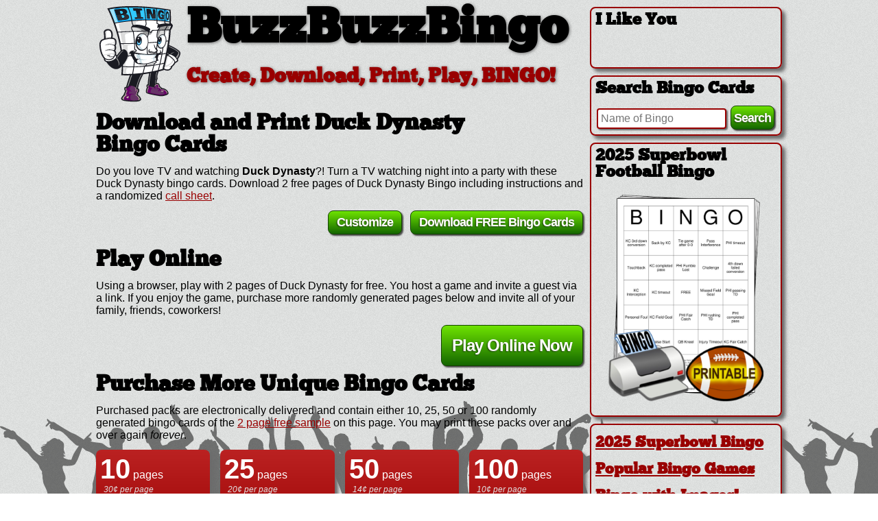

--- FILE ---
content_type: text/html; charset=UTF-8
request_url: https://www.buzzbuzzbingo.com/TV_Shows/Duck_Dynasty/
body_size: 19552
content:
<!DOCTYPE html>
<html xmlns="http://www.w3.org/1999/xhtml" xmlns:og="http://ogp.me/ns#" xmlns:fb="http://www.facebook.com/2008/fbml" lang="en" xml:lang="en">
<head>
	<title>Duck Dynasty Bingo Cards to Download, Print and Customize!</title>
	<meta http-equiv="Content-Type" content="text/html; charset=utf-8" />
	<meta name="description" content="Randomly Generated Duck Dynasty Bingo Card. Duck Dynasty party? Duck Dynasty Bingo is fun and easy to play for everyone! BuzzBuzzBingo is home to the popular Buzzword Bingo Party Game! Turn your next TV watching gathering into the ultimate couch party or spice up your classroom with a fun game for all! Print and download free Duck Dynasty Bingo Cards or Make Custom Duck Dynasty Bingo Cards." />
	<meta name="keywords" content="Duck Dynasty Bingo Card, Duck Dynasty Bingo, Bingo Card, Random Duck Dynasty Bingo Card, Duck Dynasty Bingo Card, Duck Dynasty Bingo, Bingo, Randomly Generated Bingo Card, Duck Dynasty Buzzword Bingo, Beard,Boys,Call,Cooking,Crazy,Duck,Faith,Family,Frog,Golf,Happy,He Gone,Hey,Hunting,Jack,Miss Kay,Nam,Phil,Redneck,Si,Squirrel,Stare,Tea,Wild,WillieDuck Dynasty,BuzzBuzzBingo,Buzz Buzz Bingo,TV Bingo,TV Party Bingo,Buzzword Bingo,Random Bingo Cards,Randomized Bingo Cards,Unique Bingo Cards,TV Bingo Cards,Printable Bingo Cards,Download TV Bingo,Download Bingo Cards,Download Buzzword Bingo,Print Buzzword Bingo,Print Bingo,Sports Bingo,TV Series Bingo,TV Bingo,Music Bingo,Movie Bingo" />
	<meta http-equiv="imagetoolbar" content="no" />
	<meta name="format-detection" content="telephone=no" />
		<meta property="og:title" content="Duck Dynasty Bingo Cards to Download, Print and Customize!"/>
	<meta property="og:type" content="website"/>
	<meta property="og:url" content="https://www.buzzbuzzbingo.com/TV_Shows/Duck_Dynasty/"/>
	<meta property="og:image" content="https://www.buzzbuzzbingo.com/images/bingocards/6/9/DuckDynasty-54796.jpg"/>	<meta property="og:site_name" content="BuzzBuzzBingo"/>
	<meta property="og:description" content="Randomly Generated Duck Dynasty Bingo Card. Duck Dynasty party? Duck Dynasty Bingo is fun and easy to play for everyone! BuzzBuzzBingo is home to the popular Buzzword Bingo Party Game! Turn your next TV watching gathering into the ultimate couch party or spice up your classroom with a fun game for all! Print and download free Duck Dynasty Bingo Cards or Make Custom Duck Dynasty Bingo Cards."/>
			<link rel="canonical" href="https://www.buzzbuzzbingo.com/TV_Shows/Duck_Dynasty/" />
		<link rel="apple-touch-icon" sizes="60x60" href="https://www.buzzbuzzbingo.com/images/favicon/apple-icon-60x60.png">
	<link rel="apple-touch-icon" sizes="120x120" href="https://www.buzzbuzzbingo.com/images/favicon/apple-icon-120x120.png">
	<link rel="apple-touch-icon" sizes="144x144" href="https://www.buzzbuzzbingo.com/images/favicon/apple-icon-144x144.png">
	<link rel="apple-touch-icon" sizes="180x180" href="https://www.buzzbuzzbingo.com/images/favicon/apple-icon-180x180.png">
	<link rel="icon" type="image/png" sizes="192x192"  href="https://www.buzzbuzzbingo.com/images/favicon/android-icon-192x192.png">
	<link rel="icon" type="image/png" sizes="96x96" href="https://www.buzzbuzzbingo.com/images/favicon/favicon-96x96.png">
	<link rel="icon" type="image/png" sizes="16x16" href="https://www.buzzbuzzbingo.com/images/favicon/favicon-16x16.png">
	<meta name="msapplication-TileImage" content="https://www.buzzbuzzbingo.com/images/favicon/ms-icon-144x144.png">
	<link rel="sitemap" type="application/xml" title="Sitemap" href="https://www.buzzbuzzbingo.com/sitemap.php" />
	<meta name="viewport" content="width=device-width, initial-scale=1">
	<script async src="https://www.googletagmanager.com/gtag/js?id=G-LKV6YEC2YH"></script>
<script>
window.dataLayer = window.dataLayer || [];
function gtag(){dataLayer.push(arguments);}
gtag('js', new Date());
gtag('config', 'G-LKV6YEC2YH');
</script>		<link rel="stylesheet" type="text/css" href="/css/styles.bundle.2020.03.16.css" />
		<script type="text/javascript" src="/js/bundle.2020.03.16.js"></script>
			
</head>
<body>
	<div id="fb-root"></div>
	<script type="text/javascript">
	window.fbAsyncInit = function() {
	  FB.init({
		appId      : '382171151876485', // App ID
		channelUrl : 'https://app.buzzbuzzbingo.com/fbchannel.html', // Channel File
		status     : true, // check login status
		cookie     : true, // enable cookies to allow the server to access the session
		xfbml      : true  // parse XFBML
	  });
	};
	// Load the SDK Asynchronously
	(function(d){
	   var js, id = 'facebook-jssdk', ref = d.getElementsByTagName('script')[0];
	   if (d.getElementById(id)) {return;}
	   js = d.createElement('script'); js.id = id; js.async = true;
	   js.src = "https://connect.facebook.net/en_US/all.js";
	   ref.parentNode.insertBefore(js, ref);
	 }(document));
  </script>

<div class="page">
<div class="content">

<div id="header">
	<div class="logo"><a href="/"><img src="/images/mascot.png" class="logo" alt="BuzzBuzzBingo" /></a></div><div class="logotext">
		<h1 class="logo">BuzzBuzzBingo</h1>
		<h1 class="slogan">Create, Download, Print, Play, BINGO!</h1>
	</div><br style="clear:both;"/>
</div>

<article itemscope itemtype="https://schema.org/WebApplication">

<div>
	<h1 itemprop="name">Download and Print Duck Dynasty <nobr>Bingo Cards</nobr></h1>
	
	<p>Do you love TV and watching <b>Duck Dynasty</b>?!  Turn a TV watching night into a party with these Duck Dynasty bingo cards.  Download 2 free pages of Duck Dynasty Bingo including instructions and a randomized <a href="/gen.php?ID=54796&bCallSheetOnly=1">call sheet</a>.</p>
	
	<a class="css3button" id="downloadBingoCardBtn" style="float:right;" href="/gen.php?ID=54796" onclick="gtag('event', 'downloadBingoCardBtn');try{Arrow.show(6000);}catch(e){}" alt="Download and Print Duck Dynasty Bingo Cards" title="Download and Print Duck Dynasty Bingo Cards">Download FREE Bingo Cards</a>
	<a class="css3button" id="customizeBingoCardBtn" style="float:right;margin-right:12px;" href="/customize/TV_Shows/Duck_Dynasty/" onclick="gtag('event', 'customizeBingoCardBtn')" alt="Customize Duck Dynasty Bingo Cards" title="Customize Duck Dynasty Bingo Cards">Customize</a>
	
	<br style="clear:both" />
	<h1>Play Online</h1>
	<p>Using a browser, play with 2 pages of Duck Dynasty for free. You host a game and invite a guest via a link.  If you enjoy the game, purchase more randomly generated pages below and invite all of your family, friends, coworkers!</p>
	
	<a class="css3button" id="playNowBtn" style="float:right;padding:15px;font-size:150%;" href="/play/TV_Shows/Duck_Dynasty/" onclick="gtag('event', 'playBingoCardBigBtn');" alt="Play Duck Dynasty Bingo in a Browser" title="Play Duck Dynasty Bingo in a Browser">Play Online Now</a>
	
	<div class="hidden">
		<a href="https://www.buzzbuzzbingo.com/gen.php?ID=54796" itemprop="url">Duck Dynasty Bingo Cards</a> | <a href="https://www.buzzbuzzbingo.com/gen.php?ID=54796" itemprop="downloadUrl">https://www.buzzbuzzbingo.com/gen.php?ID=54796</a> | <span itemprop="fileFormat">application/pdf</span> | <span itemprop="applicationCategory">Game, Printable</span> | <span itemprop="operatingSystem">All PDF Readers</span> | <span itemprop="keywords">Beard,Boys,Call,Cooking,Crazy,Duck,Faith,Family,Frog,Golf,Happy,He Gone,Hey,Hunting,Jack,Miss Kay,Nam,Phil,Redneck,Si,Squirrel,Stare,Tea,Wild,Willie</span> 
		<span itemprop="aggregateRating" itemscope itemtype="https://schema.org/AggregateRating"><span itemprop="ratingValue" content="5"></span><span itemprop="ratingCount" content="1"></span></span>
	</div>
</div>
<br style="clear:both;"/>

<div id="paypalBtns">
		<h1>Purchase More Unique Bingo Cards</h1>
	<p>Purchased packs are electronically delivered and contain either 10, 25, 50 or 100 randomly generated bingo cards of the 
	<a href="/gen.php?ID=54796">2 page free sample</a> on this page.	 You may print these packs over and over again <i>forever</i>.</p>
	<div class="offers paypal" itemprop="offers" itemscope itemtype="https://schema.org/AggregateOffer"><div class="offer offer1 dropshadow roundcorners" itemprop="offers" itemscope itemtype="https://schema.org/Offer">
			<div class="hidden"><span itemprop="name">10 pages of Duck Dynasty Bingo</span></div>
			<div class="pages"><span class="numPages">10</span> pages</div>
						<div class="features">30&#162; per page</div>
									<div class="price" itemprop="price" content="2.95">
				<span class="priceDescriptor">now</span><span class="symbol">$</span><span class="dollars">2</span><span class="cents">.95</span>
			</div>
			
			<div class="paypalBtn" itemprop="potentialAction" itemscope itemtype="https://schema.org/BuyAction">
							<form action="https://www.paypal.com/cgi-bin/webscr" method="post">
					<input type="hidden" name="cmd" value="_s-xclick">
					<input type="hidden" name="hosted_button_id" value="8SXHDSECT7DMJ">
					<input type="hidden" name="on0" value="Pages">
					<select name="os0">
						<option value="10 Page PDF" selected>10 Page PDF $2.95</option>
					</select>
					<input type="hidden" name="currency_code" value="USD">
					<input type="hidden" name="pages" value="10">
					<input type="hidden" name="custom" value="54796|">
					<input type="hidden" name="item_name" value="Duck Dynasty Bingo Cards">
					<input type="hidden" name="item_number" value="10PagePDF295">
					<input type="hidden" name="return" value="https://www.buzzbuzzbingo.com/Thanks.php?utm_nooverride=1">
					<input type="image" src="/images/btn_buynow_LG.gif" class="buyNowBtn" border="0" name="submit" alt="Buy Now" title="Buy Now with PayPal" onclick="gtag('event', 'PaypalBtnClick10Pages');">
					<img alt="" border="0" src="https://www.paypalobjects.com/en_US/i/scr/pixel.gif" width="1" height="1">
				</form>
						</div>
		</div><div class="offer offer2 dropshadow roundcorners" itemprop="offers" itemscope itemtype="https://schema.org/Offer">
			<div class="hidden"><span itemprop="name">25 pages of Duck Dynasty Bingo</span></div>
			<div class="pages"><span class="numPages">25</span> pages</div>
						<div class="features">20&#162; per page</div>
									<div class="price" itemprop="price" content="4.95">
				<span class="priceDescriptor">now</span><span class="symbol">$</span><span class="dollars">4</span><span class="cents">.95</span>
			</div>
			
			<div class="paypalBtn" itemprop="potentialAction" itemscope itemtype="https://schema.org/BuyAction">
							<form action="https://www.paypal.com/cgi-bin/webscr" method="post">
					<input type="hidden" name="cmd" value="_s-xclick">
					<input type="hidden" name="hosted_button_id" value="8SXHDSECT7DMJ">
					<input type="hidden" name="on0" value="Pages">
					<select name="os0">
						<option value="25 Page PDF" selected>25 Page PDF $4.95</option>
					</select>
					<input type="hidden" name="currency_code" value="USD">
					<input type="hidden" name="pages" value="25">
					<input type="hidden" name="custom" value="54796|">
					<input type="hidden" name="item_name" value="Duck Dynasty Bingo Cards">
					<input type="hidden" name="item_number" value="25PagePDF495">
					<input type="hidden" name="return" value="https://www.buzzbuzzbingo.com/Thanks.php?utm_nooverride=1">
					<input type="image" src="/images/btn_buynow_LG.gif" class="buyNowBtn" border="0" name="submit" alt="Buy Now" title="Buy Now with PayPal" onclick="gtag('event', 'PaypalBtnClick25Pages');">
					<img alt="" border="0" src="https://www.paypalobjects.com/en_US/i/scr/pixel.gif" width="1" height="1">
				</form>
						</div>
		</div><div class="offer offer3 dropshadow roundcorners" itemprop="offers" itemscope itemtype="https://schema.org/Offer">
			<div class="hidden"><span itemprop="name">50 pages of Duck Dynasty Bingo</span></div>
			<div class="pages"><span class="numPages">50</span> pages</div>
						<div class="features">14&#162; per page</div>
									<div class="price" itemprop="price" content="6.95">
				<span class="priceDescriptor">now</span><span class="symbol">$</span><span class="dollars">6</span><span class="cents">.95</span>
			</div>
			
			<div class="paypalBtn" itemprop="potentialAction" itemscope itemtype="https://schema.org/BuyAction">
							<form action="https://www.paypal.com/cgi-bin/webscr" method="post">
					<input type="hidden" name="cmd" value="_s-xclick">
					<input type="hidden" name="hosted_button_id" value="8SXHDSECT7DMJ">
					<input type="hidden" name="on0" value="Pages">
					<select name="os0">
						<option value="50 Page PDF" selected>50 Page PDF $6.95</option>
					</select>
					<input type="hidden" name="currency_code" value="USD">
					<input type="hidden" name="pages" value="50">
					<input type="hidden" name="custom" value="54796|">
					<input type="hidden" name="item_name" value="Duck Dynasty Bingo Cards">
					<input type="hidden" name="item_number" value="50PagePDF695">
					<input type="hidden" name="return" value="https://www.buzzbuzzbingo.com/Thanks.php?utm_nooverride=1">
					<input type="image" src="/images/btn_buynow_LG.gif" class="buyNowBtn" border="0" name="submit" alt="Buy Now" title="Buy Now with PayPal" onclick="gtag('event', 'PaypalBtnClick50Pages');">
					<img alt="" border="0" src="https://www.paypalobjects.com/en_US/i/scr/pixel.gif" width="1" height="1">
				</form>
						</div>
		</div><div class="offer offer4 dropshadow roundcorners" itemprop="offers" itemscope itemtype="https://schema.org/Offer">
			<div class="hidden"><span itemprop="name">100 pages of Duck Dynasty Bingo</span></div>
			<div class="pages"><span class="numPages">100</span> pages</div>
						<div class="features">10&#162; per page</div>
									<div class="price" itemprop="price" content="9.95">
				<span class="priceDescriptor">now</span><span class="symbol">$</span><span class="dollars">9</span><span class="cents">.95</span>
			</div>
			
			<div class="paypalBtn" itemprop="potentialAction" itemscope itemtype="https://schema.org/BuyAction">
							<form action="https://www.paypal.com/cgi-bin/webscr" method="post">
					<input type="hidden" name="cmd" value="_s-xclick">
					<input type="hidden" name="hosted_button_id" value="8SXHDSECT7DMJ">
					<input type="hidden" name="on0" value="Pages">
					<select name="os0">
						<option value="100 Page PDF" selected>100 Page PDF $9.95</option>
					</select>
					<input type="hidden" name="currency_code" value="USD">
					<input type="hidden" name="pages" value="100">
					<input type="hidden" name="custom" value="54796|">
					<input type="hidden" name="item_name" value="Duck Dynasty Bingo Cards">
					<input type="hidden" name="item_number" value="100PagePDF995">
					<input type="hidden" name="return" value="https://www.buzzbuzzbingo.com/Thanks.php?utm_nooverride=1">
					<input type="image" src="/images/btn_buynow_LG.gif" class="buyNowBtn" border="0" name="submit" alt="Buy Now" title="Buy Now with PayPal" onclick="gtag('event', 'PaypalBtnClick100Pages');">
					<img alt="" border="0" src="https://www.paypalobjects.com/en_US/i/scr/pixel.gif" width="1" height="1">
				</form>
						</div>
		</div><div class="offer offer5 dropshadow roundcorners" itemprop="offers" itemscope itemtype="https://schema.org/Offer">
			<div class="hidden"><span itemprop="name">150 pages of Duck Dynasty Bingo</span></div>
			<div class="pages"><span class="numPages">150</span> pages</div>
						<div class="features">10&#162; per page</div>
									<div class="price" itemprop="price" content="14.95">
				<span class="priceDescriptor">now</span><span class="symbol">$</span><span class="dollars">14</span><span class="cents">.95</span>
			</div>
			
			<div class="paypalBtn" itemprop="potentialAction" itemscope itemtype="https://schema.org/BuyAction">
							<form action="https://www.paypal.com/cgi-bin/webscr" method="post">
					<input type="hidden" name="cmd" value="_s-xclick">
					<input type="hidden" name="hosted_button_id" value="8SXHDSECT7DMJ">
					<input type="hidden" name="on0" value="Pages">
					<select name="os0">
						<option value="150 Page PDF" selected>150 Page PDF $14.95</option>
					</select>
					<input type="hidden" name="currency_code" value="USD">
					<input type="hidden" name="pages" value="150">
					<input type="hidden" name="custom" value="54796|">
					<input type="hidden" name="item_name" value="Duck Dynasty Bingo Cards">
					<input type="hidden" name="item_number" value="150PagePDF1495">
					<input type="hidden" name="return" value="https://www.buzzbuzzbingo.com/Thanks.php?utm_nooverride=1">
					<input type="image" src="/images/btn_buynow_LG.gif" class="buyNowBtn" border="0" name="submit" alt="Buy Now" title="Buy Now with PayPal" onclick="gtag('event', 'PaypalBtnClick150Pages');">
					<img alt="" border="0" src="https://www.paypalobjects.com/en_US/i/scr/pixel.gif" width="1" height="1">
				</form>
						</div>
		</div><div class="offer offer6 dropshadow roundcorners" itemprop="offers" itemscope itemtype="https://schema.org/Offer">
			<div class="hidden"><span itemprop="name">200 pages of Duck Dynasty Bingo</span></div>
			<div class="pages"><span class="numPages">200</span> pages</div>
						<div class="features">10&#162; per page</div>
									<div class="price" itemprop="price" content="19.95">
				<span class="priceDescriptor">now</span><span class="symbol">$</span><span class="dollars">19</span><span class="cents">.95</span>
			</div>
			
			<div class="paypalBtn" itemprop="potentialAction" itemscope itemtype="https://schema.org/BuyAction">
							<form action="https://www.paypal.com/cgi-bin/webscr" method="post">
					<input type="hidden" name="cmd" value="_s-xclick">
					<input type="hidden" name="hosted_button_id" value="8SXHDSECT7DMJ">
					<input type="hidden" name="on0" value="Pages">
					<select name="os0">
						<option value="200 Page PDF" selected>200 Page PDF $19.95</option>
					</select>
					<input type="hidden" name="currency_code" value="USD">
					<input type="hidden" name="pages" value="200">
					<input type="hidden" name="custom" value="54796|">
					<input type="hidden" name="item_name" value="Duck Dynasty Bingo Cards">
					<input type="hidden" name="item_number" value="200PagePDF1995">
					<input type="hidden" name="return" value="https://www.buzzbuzzbingo.com/Thanks.php?utm_nooverride=1">
					<input type="image" src="/images/btn_buynow_LG.gif" class="buyNowBtn" border="0" name="submit" alt="Buy Now" title="Buy Now with PayPal" onclick="gtag('event', 'PaypalBtnClick200Pages');">
					<img alt="" border="0" src="https://www.paypalobjects.com/en_US/i/scr/pixel.gif" width="1" height="1">
				</form>
						</div>
		</div><div class="offer offer7 dropshadow roundcorners" itemprop="offers" itemscope itemtype="https://schema.org/Offer">
			<div class="hidden"><span itemprop="name">300 pages of Duck Dynasty Bingo</span></div>
			<div class="pages"><span class="numPages">300</span> pages</div>
						<div class="features">8&#162; per page</div>
									<div class="price" itemprop="price" content="24.95">
				<span class="priceDescriptor">now</span><span class="symbol">$</span><span class="dollars">24</span><span class="cents">.95</span>
			</div>
			
			<div class="paypalBtn" itemprop="potentialAction" itemscope itemtype="https://schema.org/BuyAction">
							<form action="https://www.paypal.com/cgi-bin/webscr" method="post">
					<input type="hidden" name="cmd" value="_s-xclick">
					<input type="hidden" name="hosted_button_id" value="8SXHDSECT7DMJ">
					<input type="hidden" name="on0" value="Pages">
					<select name="os0">
						<option value="300 Page PDF" selected>300 Page PDF $24.95</option>
					</select>
					<input type="hidden" name="currency_code" value="USD">
					<input type="hidden" name="pages" value="300">
					<input type="hidden" name="custom" value="54796|">
					<input type="hidden" name="item_name" value="Duck Dynasty Bingo Cards">
					<input type="hidden" name="item_number" value="300PagePDF2495">
					<input type="hidden" name="return" value="https://www.buzzbuzzbingo.com/Thanks.php?utm_nooverride=1">
					<input type="image" src="/images/btn_buynow_LG.gif" class="buyNowBtn" border="0" name="submit" alt="Buy Now" title="Buy Now with PayPal" onclick="gtag('event', 'PaypalBtnClick300Pages');">
					<img alt="" border="0" src="https://www.paypalobjects.com/en_US/i/scr/pixel.gif" width="1" height="1">
				</form>
						</div>
		</div><div class="offer offer8 dropshadow roundcorners" itemprop="offers" itemscope itemtype="https://schema.org/Offer">
			<div class="hidden"><span itemprop="name">500 pages of Duck Dynasty Bingo</span></div>
			<div class="pages"><span class="numPages">500</span> pages</div>
						<div class="features">6&#162; per page</div>
									<div class="price" itemprop="price" content="29.95">
				<span class="priceDescriptor">now</span><span class="symbol">$</span><span class="dollars">29</span><span class="cents">.95</span>
			</div>
			
			<div class="paypalBtn" itemprop="potentialAction" itemscope itemtype="https://schema.org/BuyAction">
							<form action="https://www.paypal.com/cgi-bin/webscr" method="post">
					<input type="hidden" name="cmd" value="_s-xclick">
					<input type="hidden" name="hosted_button_id" value="8SXHDSECT7DMJ">
					<input type="hidden" name="on0" value="Pages">
					<select name="os0">
						<option value="500 Page PDF" selected>500 Page PDF $29.95</option>
					</select>
					<input type="hidden" name="currency_code" value="USD">
					<input type="hidden" name="pages" value="500">
					<input type="hidden" name="custom" value="54796|">
					<input type="hidden" name="item_name" value="Duck Dynasty Bingo Cards">
					<input type="hidden" name="item_number" value="500PagePDF2995">
					<input type="hidden" name="return" value="https://www.buzzbuzzbingo.com/Thanks.php?utm_nooverride=1">
					<input type="image" src="/images/btn_buynow_LG.gif" class="buyNowBtn" border="0" name="submit" alt="Buy Now" title="Buy Now with PayPal" onclick="gtag('event', 'PaypalBtnClick500Pages');">
					<img alt="" border="0" src="https://www.paypalobjects.com/en_US/i/scr/pixel.gif" width="1" height="1">
				</form>
						</div>
		</div></div>
	
	<div class="offerOption">
		Pay using <span class="paymentIcon paypal"></span> Paypal, no account required.  Need <a href="javascript:void(0);" onclick="document.getElementsByClassName('offers')[0].classList.add('showMoreOffers')">more pages</a>?
			</div>
	<br style="clear:both;"/>
	<div class="hidden">
		<span itemprop="lowPrice">2.95</span> to <span itemprop="highPrice">29.95</span> in <span itemprop="offerCount">8</span> packs. <span itemprop="priceCurrency" content="USD" />
		<link itemprop="acceptedPaymentMethod" itemtype="https://schema.org/PaymentMethod" href="http://purl.org/goodrelations/v1#PayPal" />
	</div>
	<div class="offerOption">
		Each order includes a free link to play the game entirely online.  <a href="/contact.php">Contact</a> us for help.
	</div>
</div>
<br style="clear:both;"/>

<h1>Duck Dynasty Bingo Preview</h1>

<div id="card3Dcontainer"><a href="https://www.buzzbuzzbingo.com/gen.php?ID=54796" title="Download Free Duck Dynasty Bingo Cards" onClick="try{Arrow.show(6000);}catch(e){}"><img class="dropshadow card3D" src="https://www.buzzbuzzbingo.com/images/bingocards/6/9/DuckDynasty-54796.jpg" alt="Download Free Duck Dynasty Bingo Cards" title="Download Free Duck Dynasty Bingo Cards" itemprop="image" /></a><div id="card3Dtopright"></div><div id="card3Dlefttop"></div></div><br/><div class="rules"><b>Host Instructions:</b><ul><li>Decide when to start and select your goal(s)</li><li>Designate a judge to announce events randomly or as they happen</li><li>Cross off events from the list when announced</li></ul><b>Goals:</b><ul><li>First to get any line (up, down, left, right, diagonally)</li><li>First to get the four corners</li><li>First to get two diagonal lines through the middle (an "X")</li><li>First to get all squares</li></ul><b>Guest Instructions:</b><ul><li>Check off events on your card as they occur</li><li>If you complete a goal, shout "Bingo!".  You've won!</li><li>The judge decides in the case of disputes</li></ul></div><div class="hidden"><output><div class="dropzone"><div id="bingocardpage0" class="bingocardpage"><div id="card3Dcontainer"><table class="bingocardtable"><tr class="header"><td><span>B</span></td><td><span>I</span></td><td><span>N</span></td><td><span>G</span></td><td><span>O</span></td></tr><tr class="body"><td><span>Phil</span><!--ni--></td><td><span>Boys</span><!--ni--></td><td><span>Jack</span><!--ni--></td><td><span>Happy</span><!--ni--></td><td><span>Squirrel</span><!--ni--></td></tr><tr class="body"><td><span>Willie</span><!--ni--></td><td><span>Beard</span><!--ni--></td><td><span>Hunting</span><!--ni--></td><td><span>Cooking</span><!--ni--></td><td><span>Crazy</span><!--ni--></td></tr><tr class="body"><td><span>Faith</span><!--ni--></td><td><span>Tea</span><!--ni--></td><td class="free"><span>FREE</span></td><td><span>Miss Kay</span><!--ni--></td><td><span>Wild</span><!--ni--></td></tr><tr class="body"><td><span>He Gone</span><!--ni--></td><td><span>Nam</span><!--ni--></td><td><span>Si</span><!--ni--></td><td><span>Hey</span><!--ni--></td><td><span>Duck</span><!--ni--></td></tr><tr class="body"><td><span>Frog</span><!--ni--></td><td><span>Family</span><!--ni--></td><td><span>Call</span><!--ni--></td><td><span>Redneck</span><!--ni--></td><td><span>Golf</span><!--ni--></td></tr></table><div id="card3Dtopright"></div><div id="card3Dlefttop"></div></div><div>This bingo card was created randomly from a total of <b>25 events</b>.<br/><br/><div class="rules"><b>Host Instructions:</b><ul><li>Decide when to start and select your goal(s)</li><li>Designate a judge to announce events randomly or as they happen</li><li>Cross off events from the list when announced</li></ul><b>Goals:</b><ul><li>First to get any line (up, down, left, right, diagonally)</li><li>First to get the four corners</li><li>First to get two diagonal lines through the middle (an "X")</li><li>First to get all squares</li></ul><b>Guest Instructions:</b><ul><li>Check off events on your card as they occur</li><li>If you complete a goal, shout "Bingo!".  You've won!</li><li>The judge decides in the case of disputes</li></ul></div></div></div><div id="bingocardpage1" class="bingocardpage morebingocards"><div id="card3Dcontainer"><table class="bingocardtable"><tr class="header"><td><span>B</span></td><td><span>I</span></td><td><span>N</span></td><td><span>G</span></td><td><span>O</span></td></tr><tr class="body"><td><span>Squirrel</span><!--ni--></td><td><span>Jack</span><!--ni--></td><td><span>He Gone</span><!--ni--></td><td><span>Willie</span><!--ni--></td><td><span>Miss Kay</span><!--ni--></td></tr><tr class="body"><td><span>Golf</span><!--ni--></td><td><span>Cooking</span><!--ni--></td><td><span>Frog</span><!--ni--></td><td><span>Nam</span><!--ni--></td><td><span>Duck</span><!--ni--></td></tr><tr class="body"><td><span>Happy</span><!--ni--></td><td><span>Wild</span><!--ni--></td><td class="free"><span>FREE</span></td><td><span>Call</span><!--ni--></td><td><span>Family</span><!--ni--></td></tr><tr class="body"><td><span>Tea</span><!--ni--></td><td><span>Hey</span><!--ni--></td><td><span>Beard</span><!--ni--></td><td><span>Phil</span><!--ni--></td><td><span>Stare</span><!--ni--></td></tr><tr class="body"><td><span>Hunting</span><!--ni--></td><td><span>Crazy</span><!--ni--></td><td><span>Redneck</span><!--ni--></td><td><span>Boys</span><!--ni--></td><td><span>Faith</span><!--ni--></td></tr></table><div id="card3Dtopright"></div><div id="card3Dlefttop"></div></div><div>This bingo card was created randomly from a total of <b>25 events</b>.<br/><br/><div class="rules"><b>Host Instructions:</b><ul><li>Decide when to start and select your goal(s)</li><li>Designate a judge to announce events randomly or as they happen</li><li>Cross off events from the list when announced</li></ul><b>Goals:</b><ul><li>First to get any line (up, down, left, right, diagonally)</li><li>First to get the four corners</li><li>First to get two diagonal lines through the middle (an "X")</li><li>First to get all squares</li></ul><b>Guest Instructions:</b><ul><li>Check off events on your card as they occur</li><li>If you complete a goal, shout "Bingo!".  You've won!</li><li>The judge decides in the case of disputes</li></ul></div></div></div>	<script type="text/javascript">
	var pageNum = 0;
	$(function() {
		$('.bingocardtable .header td div').textfill(72, 680);
		$(".bingocardtable .free").textfill(16, 136);
	});
	</script>
</div></output></div><br style="clear:both;"/></article>

<script>
function sanitizeInput(input) {
	return input.replace(/[^a-zA-Z0-9_]/g, '');
}

function getQueryParamValue(parameter) {
	const urlParams = new URLSearchParams(window.location.search);
	const paramValue = urlParams.get(parameter);

	if (paramValue !== null) {
		return sanitizeInput(paramValue);
	} else {
		return null;
	}
}

let campaignValue = null;
let qsCampaignValue = getQueryParamValue('utm_campaign');
if (qsCampaignValue !== null) {
	campaignValue = qsCampaignValue;
	sessionStorage.setItem("utm_campaign", campaignValue);
} else {
	const sessionCampaignValue = sessionStorage.getItem("utm_campaign");
 
	if (sessionCampaignValue!== null) {
		campaignValue = sessionCampaignValue;
	}
}
if (campaignValue !== null) {
	const customPaypalInputs = document.querySelectorAll('.paypalBtn form input[type=hidden][name=custom]');
	customPaypalInputs.forEach((input) => {
        if (input.value.indexOf(campaignValue) === -1) {
			input.value += "|" + campaignValue;
		}
    });
}
</script>

</div><div class="sidebar">
<div class="module facebook"> 
	<h4>I Like You</h4>
	<fb:like href="https://www.facebook.com/BuzzBuzzBingo" show_faces="true" width="156" colorscheme="light"></fb:like>
	</div>

<div class="module searchform">
	<h4><label for="searchBingoCardsInput">Search Bingo Cards</label></h4>
	<div>
		<form method="get" onSubmit="window.location.href='https://www.google.com/search?q=site:www.buzzbuzzbingo.com+' + this.searchInput.value;return false;">
			<input type="text" name="searchInput" class="searchInput" value="" placeholder="Name of Bingo" id="searchBingoCardsInput" />
			<input type="submit" class="css3button searchSubmit" value="Search" />
		</form>		
	</div>		
</div><div class="hidden previouscards module">
	<h4>Previously Created Cards</h4>
	<ul class='previousCardsList'></ul>
</div>
		
<script type="text/javascript">
var savedBingocards = window.localStorage.getItem('bingocards');
var html = "";
var htmlPreviousCards = "";
var bMoreLinkDrawn = false;
if (savedBingocards) {
	arrayCards=savedBingocards.split(",");
	for (var i=arrayCards.length-1,min=0,count=0; i>=min; i--) {
		var arrayBingocardData = arrayCards[i].split("|");
		
		if (arrayBingocardData[0] && arrayBingocardData[1] && arrayBingocardData[2]) {
			count++;
			
			if (count > 4 && !bMoreLinkDrawn) {
				htmlPreviousCards += "<li class='right more'><a href='javascript:void(0);' onclick='showMorePreviousCards();'>Show More Cards</a>";
				bMoreLinkDrawn = true;
			}
			htmlPreviousCards += "<li";
			if (count > 4) htmlPreviousCards += " class='hidden'";
			htmlPreviousCards += "><a href='/bingocard/"+arrayBingocardData[0]+"'>"+sanitizeString(unescape(arrayBingocardData[1]))+" Bingo Card</a>";
			htmlPreviousCards += "<div class='sm'><span class='sm'>Created "+humaneDate(new Date(arrayBingocardData[2]-0))+"</span> ";
			htmlPreviousCards += "<span class='sm hoverreveal'><a href='javascript:void(0);' onclick='removeBingoCard("+arrayBingocardData[0]+",this);'>remove</a></span></div></li>";
		}
	}

	if (htmlPreviousCards !== "") {
		$("ul.previousCardsList").html(htmlPreviousCards).show();
		$("div.previouscards.module").show();
	}
}
</script>
<div class="module highlight">
			<ul class="slideshowHighlight">
						
			
			<li>
				<h4>2025 Superbowl Football Bingo</h4>
				<a class="moduleImg" href="/Sports/2025_Superbowl/" alt="2025 Superbowl Bingo Cards" title="2025 Superbowl Bingo Cards"><img src="/images/customscreenshot/2025SuperbowlKCvsPHI-125202-trans-sm.png" alt="2025 Superbowl Bingo Cards" title="2025 Superbowl Bingo Cards" /></a>
			</li>
			<li>
				<h4>2025 Superbowl Logo Bingo</h4>
				<a class="moduleImg" href="/Sports/2025_Superbowl_Commercial_Logos/" alt="2025 Superbowl Commercial Logos Bingo Cards" title="2025 Superbowl Commercial Logos Bingo Cards"><img src="/images/customscreenshot/2025SuperbowlCommercialLogos-125212-trans-sm.png" alt="2025 Superbowl Commercial Logos Bingo Cards" title="2025 Superbowl Commercial Logos Bingo Cards" /></a>
			</li>
			<li>
				<h4>2025 Superbowl Ads Bingo</h4>
				<a class="moduleImg" href="/Sports/2025_Superbowl_Commercials/" alt="2025 Superbowl Commercials Bingo Cards" title="2025 Superbowl Commercials Bingo Cards"><img src="/images/customscreenshot/2025SuperbowlCommercials-125222-trans-sm.png" alt="2025 Superbowl Commercials Bingo Cards" title="2025 Superbowl Commercials Bingo Cards" /></a>
			</li>
		</ul>
		<script type="text/javascript">
		$(function() {
			$('.slideshowHighlight').list_ticker({
			 		speed:6000,
					effect:'fade'
			})              
		});
		</script>
	</div>

<div class="module popular bingogamelist">
		<div id="accordion">
						<h3><a href="javascript:void(0);">2025 Superbowl Bingo</a></h3>
			<div>
				<ul>
					<li><a href="/Sports/2025_Superbowl_KC_vs_PHI/">Superbowl Football</a></li>
					<li><a href="/Sports/2025_Superbowl_Commercial_Logos/">Superbowl Logos</a></li>
					<li><a href="/Sports/2025_Superbowl_Commercials/">Superbowl Commercials</a></li>
					<li><a href="/Sports/Puppy_Bowl/">Puppy Bowl</a></li>
					<li><a href="/Awards/Grammys/">Grammys Bingo</a></li>
				</ul>
			</div>
			<h3><a href="javascript:void(0);">Popular Bingo Games</a></h3>
			<div>
				<ul>
					<li><a href="/Games/Pokeno_with_Face_Cards/">Pokeno Bingo</a></li>
					<li><a href="/Party/Getting_To_Know_You/">Getting to Know You Bingo</a></li>
					
					<li><a href="/Party/Baby_Shower/">Baby Shower Bingo</a></li>
					<li><a href="/Education/Math/">Math Bingo</a></li>
					<li><a href="/Classic/Classic/">Classic Style Bingo</a></li>
				</ul>
			</div>
			
			<h3><a href="javascript:void(0);">Bingo with Images!</a></h3><div><ul><li><a href="/Animals/Cute_Farm_Animal_Images/">Cute Farm Animal Images</a></li><li><a href="/Animals/Images_of_Animals/">Images of Animals</a></li><li><a href="/Animals/Quirky_Cat_Images/">Quirky Cat Images</a></li><li><a href="/Awards/2024_Academy_Award_Oscars/">2024 Academy Award Oscars</a></li><li><a href="/Business/Images_of_Logos/">Images of Logos</a></li><li><a href="/Culture/Images_of_All_Country_Flags/">Images of All Country Flags</a></li><li><a href="/Culture/Images_of_Country_Flags/">Images of Country Flags</a></li><li><a href="/Culture/Images_of_Hebrew_Alphabet/">Images of Hebrew Alphabet</a></li><li><a href="/Culture/Images_of_Hebrew_Letters/">Images of Hebrew Letters</a></li><li><a href="/Education/Pink_Alphabet_Letter_Images/">Pink Alphabet Letter Images</a></li><li><a href="/Education/Red_Alphabet_Letter_Images/">Red Alphabet Letter Images</a></li><li><a href="/Education/School/">School</a></li><li><a href="/Food/Coffee_Images/">Coffee Images</a></li><li><a href="/Food/Cute_Fruit_Images/">Cute Fruit Images</a></li><li><a href="/Food/Fast_Food_Images/">Fast Food Images</a></li><li><a href="/Food/Food_and_Drink_Images/">Food and Drink Images</a></li><li><a href="/Food/Fruit_Images/">Fruit Images</a></li><li><a href="/Food/Italian_Food_Images/">Italian Food Images</a></li><li><a href="/Food/Mexican_Food_Images/">Mexican Food Images</a></li><li><a href="/Food/Vegetable_Images/">Vegetable Images</a></li><li><a href="/Fun/All_Emoji_Images/">All Emoji Images</a></li><li><a href="/Fun/Emoji_Images/">Emoji Images</a></li><li><a href="/Fun/Popular_Emoji_Images/">Popular Emoji Images</a></li><li><a href="/Fun/Round_Images_of_Animal_Faces/">Round Images of Animal Faces</a></li><li><a href="/Fun/Simple_Emoji_Images/">Simple Emoji Images</a></li><li><a href="/Fun/Square_Images_of_Animal_Faces/">Square Images of Animal Faces</a></li><li><a href="/Games/Images_of_Lotto_Numbers/">Images of Lotto Numbers</a></li><li><a href="/Games/Pokeno/">Pokeno</a></li><li><a href="/Games/Pokeno_2/">Pokeno 2</a></li><li><a href="/Games/Pokeno_with_Face_Cards/">Pokeno with Face Cards</a></li><li><a href="/Holidays/Cute_Easter_Images/">Cute Easter Images</a></li><li><a href="/Holidays/Halloween_Images/">Halloween Images</a></li><li><a href="/Holidays/Mothers_Day_Images/">Mothers Day Images</a></li><li><a href="/Holidays/Vintage_Mothers_Day_Images/">Vintage Mothers Day Images</a></li><li><a href="/Home/Tool_Images/">Tool Images</a></li><li><a href="/Mature/Woman_Silhouette_Images/">Woman Silhouette Images</a></li><li><a href="/Misc/Images_of_Cars/">Images of Cars</a></li><li><a href="/Misc/Images_of_Transportation/">Images of Transportation</a></li><li><a href="/Music/Taylor_Swift_Songs/">Taylor Swift Songs</a></li><li><a href="/Nature/Beach_Images/">Beach Images</a></li><li><a href="/Nature/Flower_Images/">Flower Images</a></li><li><a href="/Nature/Images_of_Nature/">Images of Nature</a></li><li><a href="/Party/80s_Neon_Party/">80s Neon Party</a></li><li><a href="/Party/Cute_Circus_Images/">Cute Circus Images</a></li><li><a href="/Religion/Cute_Christian_Easter_Images/">Cute Christian Easter Images</a></li><li><a href="/Sports/2024_Superbowl_Commercial_Logos/">2024 Superbowl Commercial Logos</a></li><li><a href="/Sports/2025_Chiefs_Superbowl_Ads/">2025 Chiefs Superbowl Ads</a></li><li><a href="/Sports/2025_Eagles_Superbowl_Ads/">2025 Eagles Superbowl Ads</a></li><li><a href="/Sports/2025_Lamar_Superbowl_Commercials/">2025 Lamar Superbowl Commercials</a></li><li><a href="/Sports/2025_Superbowl_Commercial_Logos/">2025 Superbowl Commercial Logos</a></li><li><a href="/Sports/2025_Taylor_Swift_Superbowl_Commercials/">2025 Taylor Swift Superbowl Commercials</a></li><li><a href="/Sports/Superbowl_Commercials_Images/">Superbowl Commercials Images</a></li></ul></div>		
			<h3><a href="javascript:void(0);">Animals Bingo</a></h3><div><ul><li><a href="/Animals/Birds/">Birds</a></li><li><a href="/Animals/Butterflies/">Butterflies</a></li><li><a href="/Animals/Cats/">Cats</a></li><li><a href="/Animals/Cute_Farm_Animal_Images/">Cute Farm Animal Images</a></li><li><a href="/Animals/Farm_Animals/">Farm Animals</a></li><li><a href="/Animals/Images_of_Animals/">Images of Animals</a></li><li><a href="/Animals/Land_Animals/">Land Animals</a></li><li><a href="/Animals/Mammals/">Mammals</a></li><li><a href="/Animals/Ocean_Animals/">Ocean Animals</a></li><li><a href="/Animals/Quirky_Cat_Images/">Quirky Cat Images</a></li><li><a href="/Animals/Types_of_Dinosaurs/">Types of Dinosaurs</a></li><li><a href="/Animals/Types_of_Dogs/">Types of Dogs</a></li><li><a href="/Animals/Types_of_Fish/">Types of Fish</a></li><li><a href="/Animals/Types_of_Pets/">Types of Pets</a></li><li><a href="/Animals/Winnie_the_Pooh/">Winnie the Pooh</a></li></ul></div><h3><a href="javascript:void(0);">Arts Bingo</a></h3><div><ul><li><a href="/Arts/Art_History/">Art History</a></li><li><a href="/Arts/Art_Movements/">Art Movements</a></li><li><a href="/Arts/Art_Styles/">Art Styles</a></li><li><a href="/Arts/Art_Supplies/">Art Supplies</a></li><li><a href="/Arts/Art_Techniques/">Art Techniques</a></li><li><a href="/Arts/Broadway_Musicals/">Broadway Musicals</a></li><li><a href="/Arts/Broadway_Stars/">Broadway Stars</a></li><li><a href="/Arts/Celebs_on_Broadway/">Celebs on Broadway</a></li><li><a href="/Arts/Famous_Painters/">Famous Painters</a></li><li><a href="/Arts/Famous_Sculptors/">Famous Sculptors</a></li><li><a href="/Arts/Movie_Directors/">Movie Directors</a></li></ul></div><h3><a href="javascript:void(0);">Awards Bingo</a></h3><div><ul><li><a href="/Awards/2024_Academy_Award_Oscars/">2024 Academy Award Oscars</a></li><li><a href="/Awards/2025_Academy_Award_Oscars/">2025 Academy Award Oscars</a></li><li><a href="/Awards/American_Music_Awards/">American Music Awards</a></li><li><a href="/Awards/BET_Awards/">BET Awards</a></li><li><a href="/Awards/Billboard_Music_Awards/">Billboard Music Awards</a></li><li><a href="/Awards/Country_Music_Association_Awards/">Country Music Association Awards</a></li><li><a href="/Awards/Critics_Choice_Awards/">Critics Choice Awards</a></li><li><a href="/Awards/Emmy_Awards/">Emmy Awards</a></li><li><a href="/Awards/ESPY_Awards/">ESPY Awards</a></li><li><a href="/Awards/Game_Awards/">Game Awards</a></li><li><a href="/Awards/Golden_Globe_Awards/">Golden Globe Awards</a></li><li><a href="/Awards/Grammys/">Grammys</a></li><li><a href="/Awards/Kids_Choice_Awards/">Kids Choice Awards</a></li><li><a href="/Awards/MTV_Video_Music_Awards/">MTV Video Music Awards</a></li><li><a href="/Awards/Oscars/">Oscars</a></li><li><a href="/Awards/Peoples_Choice_Awards/">Peoples Choice Awards</a></li><li><a href="/Awards/Screen_Actors_Guild/">Screen Actors Guild</a></li><li><a href="/Awards/Teen_Choice_Awards/">Teen Choice Awards</a></li><li><a href="/Awards/Tony_Awards/">Tony Awards</a></li></ul></div><h3><a href="javascript:void(0);">Business Bingo</a></h3><div><ul><li><a href="/Business/Buzzword/">Buzzword</a></li><li><a href="/Business/Car_Insurance/">Car Insurance</a></li><li><a href="/Business/ESOP/">ESOP</a></li><li><a href="/Business/Fire_Insurance/">Fire Insurance</a></li><li><a href="/Business/Flood_Insurance/">Flood Insurance</a></li><li><a href="/Business/Health_Insurance_Claims/">Health Insurance Claims</a></li><li><a href="/Business/Health_Insurance_Delay_Tactics/">Health Insurance Delay Tactics</a></li><li><a href="/Business/Homeowners_Insurance/">Homeowners Insurance</a></li><li><a href="/Business/Housekeeping/">Housekeeping</a></li><li><a href="/Business/Identity_Theft_Insurance/">Identity Theft Insurance</a></li><li><a href="/Business/Images_of_Logos/">Images of Logos</a></li><li><a href="/Business/Insurance_Companies/">Insurance Companies</a></li><li><a href="/Business/Insurance_Fraud/">Insurance Fraud</a></li><li><a href="/Business/Judicial_System/">Judicial System</a></li><li><a href="/Business/Life_Insurance/">Life Insurance</a></li><li><a href="/Business/Long-Term_Care_Insurance/">Long-Term Care Insurance</a></li><li><a href="/Business/Networking/">Networking</a></li><li><a href="/Business/Newspaper/">Newspaper</a></li><li><a href="/Business/Nurses_Week/">Nurses Week</a></li><li><a href="/Business/Occupations/">Occupations</a></li><li><a href="/Business/Pet_Insurance/">Pet Insurance</a></li><li><a href="/Business/Project_Management/">Project Management</a></li><li><a href="/Business/Quarterly_Buzzword/">Quarterly Buzzword</a></li><li><a href="/Business/Renters_Insurance/">Renters Insurance</a></li><li><a href="/Business/Social_Media/">Social Media</a></li><li><a href="/Business/Stationery/">Stationery</a></li><li><a href="/Business/Technology/">Technology</a></li><li><a href="/Business/Telecommunicator/">Telecommunicator</a></li><li><a href="/Business/Time_Management/">Time Management</a></li><li><a href="/Business/Travel_Insurance/">Travel Insurance</a></li><li><a href="/Business/Types_of_Jobs/">Types of Jobs</a></li></ul></div><h3><a href="javascript:void(0);">Classic Bingo Games</a></h3><div><ul><li><a href="/Classic/Classic/">Classic</a></li><li><a href="/Classic/Classic_First_Letter_Words/">Classic First Letter Words</a></li><li><a href="/Classic/Classic_Numbers_1-100/">Classic Numbers 1-100</a></li><li><a href="/Classic/Classic_Numbers_1-1000/">Classic Numbers 1-1000</a></li><li><a href="/Classic/Classic_Numbers_1-125/">Classic Numbers 1-125</a></li><li><a href="/Classic/Classic_Numbers_1-150/">Classic Numbers 1-150</a></li><li><a href="/Classic/Classic_Numbers_1-175/">Classic Numbers 1-175</a></li><li><a href="/Classic/Classic_Numbers_1-200/">Classic Numbers 1-200</a></li><li><a href="/Classic/Classic_Numbers_1-2000/">Classic Numbers 1-2000</a></li><li><a href="/Classic/Classic_Numbers_1-25/">Classic Numbers 1-25</a></li><li><a href="/Classic/Classic_Numbers_1-250/">Classic Numbers 1-250</a></li><li><a href="/Classic/Classic_Numbers_1-300/">Classic Numbers 1-300</a></li><li><a href="/Classic/Classic_Numbers_1-350/">Classic Numbers 1-350</a></li><li><a href="/Classic/Classic_Numbers_1-400/">Classic Numbers 1-400</a></li><li><a href="/Classic/Classic_Numbers_1-450/">Classic Numbers 1-450</a></li><li><a href="/Classic/Classic_Numbers_1-50/">Classic Numbers 1-50</a></li><li><a href="/Classic/Classic_Numbers_1-500/">Classic Numbers 1-500</a></li><li><a href="/Classic/Classic_Numbers_1-600/">Classic Numbers 1-600</a></li><li><a href="/Classic/Classic_Numbers_1-700/">Classic Numbers 1-700</a></li><li><a href="/Classic/Classic_Numbers_1-75/">Classic Numbers 1-75</a></li><li><a href="/Classic/Classic_Numbers_1-750/">Classic Numbers 1-750</a></li><li><a href="/Classic/Classic_Numbers_1-80/">Classic Numbers 1-80</a></li><li><a href="/Classic/Classic_Numbers_1-800/">Classic Numbers 1-800</a></li><li><a href="/Classic/Classic_Numbers_1-85/">Classic Numbers 1-85</a></li><li><a href="/Classic/Classic_Numbers_1-90/">Classic Numbers 1-90</a></li><li><a href="/Classic/Classic_Numbers_1-900/">Classic Numbers 1-900</a></li><li><a href="/Classic/Classic_Number_Words/">Classic Number Words</a></li><li><a href="/Classic/Retirement_Classic/">Retirement Classic</a></li></ul></div><h3><a href="javascript:void(0);">Culture Bingo Games</a></h3><div><ul><li><a href="/Culture/ALOHA/">ALOHA</a></li><li><a href="/Culture/Black_History/">Black History</a></li><li><a href="/Culture/Countries/">Countries</a></li><li><a href="/Culture/Images_of_All_Country_Flags/">Images of All Country Flags</a></li><li><a href="/Culture/Images_of_Country_Flags/">Images of Country Flags</a></li><li><a href="/Culture/Images_of_Hebrew_Alphabet/">Images of Hebrew Alphabet</a></li><li><a href="/Culture/Images_of_Hebrew_Letters/">Images of Hebrew Letters</a></li><li><a href="/Culture/Mexican_Culture/">Mexican Culture</a></li><li><a href="/Culture/Western/">Western</a></li><li><a href="/Culture/Yiddish_Words/">Yiddish Words</a></li></ul></div><h3><a href="javascript:void(0);">Education Bingo Games</a></h3><div><ul><li><a href="/Education/13_Colonies/">13 Colonies</a></li><li><a href="/Education/3_Letter_Words/">3 Letter Words</a></li><li><a href="/Education/4_Letter_Words_2/">4 Letter Words 2</a></li><li><a href="/Education/4_Letter_Words_A-D/">4 Letter Words A-D</a></li><li><a href="/Education/4_Letter_Words_E-H/">4 Letter Words E-H</a></li><li><a href="/Education/4_Letter_Words_I-L/">4 Letter Words I-L</a></li><li><a href="/Education/4_Letter_Words_M-P/">4 Letter Words M-P</a></li><li><a href="/Education/4_Letter_Words_R-T/">4 Letter Words R-T</a></li><li><a href="/Education/4_Letter_Words_U-Z/">4 Letter Words U-Z</a></li><li><a href="/Education/5_Letter_Words_A-D/">5 Letter Words A-D</a></li><li><a href="/Education/5_Letter_Words_E-H/">5 Letter Words E-H</a></li><li><a href="/Education/5_Letter_Words_I-L/">5 Letter Words I-L</a></li><li><a href="/Education/5_Letter_Words_M-P/">5 Letter Words M-P</a></li><li><a href="/Education/5_Letter_Words_R-T/">5 Letter Words R-T</a></li><li><a href="/Education/5_Letter_Words_U-Z/">5 Letter Words U-Z</a></li><li><a href="/Education/Adjectives/">Adjectives</a></li><li><a href="/Education/American_Cities/">American Cities</a></li><li><a href="/Education/Body_Parts/">Body Parts</a></li><li><a href="/Education/Chapter_Books/">Chapter Books</a></li><li><a href="/Education/Chemistry/">Chemistry</a></li><li><a href="/Education/Civil_War_Battles/">Civil War Battles</a></li><li><a href="/Education/Compound_Words/">Compound Words</a></li><li><a href="/Education/Dewey_Decimal/">Dewey Decimal</a></li><li><a href="/Education/Earthquakes_Volcanoes/">Earthquakes Volcanoes</a></li><li><a href="/Education/Earth_Science/">Earth Science</a></li><li><a href="/Education/Family/">Family</a></li><li><a href="/Education/Fluid_and_Electrolyte/">Fluid and Electrolyte</a></li><li><a href="/Education/Geographic_Features/">Geographic Features</a></li><li><a href="/Education/Homophone_Words/">Homophone Words</a></li><li><a href="/Education/Intro_to_Medical_Terminology/">Intro to Medical Terminology</a></li><li><a href="/Education/Life_Science/">Life Science</a></li><li><a href="/Education/Literary_Device/">Literary Device</a></li><li><a href="/Education/Magic_Tree_House_Books/">Magic Tree House Books</a></li><li><a href="/Education/Manners/">Manners</a></li><li><a href="/Education/Math/">Math</a></li><li><a href="/Education/Math/Addition/">Addition</a></li><li><a href="/Education/Math/Division/">Division</a></li><li><a href="/Education/Math/Multiplication/">Multiplication</a></li><li><a href="/Education/Math/Numbers/">Numbers</a></li><li><a href="/Education/Math/Numbers_1-100/">Numbers 1-100</a></li><li><a href="/Education/Math/Numbers_1-100_No_Free_Space/">Numbers 1-100 No Free Space</a></li><li><a href="/Education/Math/Numbers_1-24/">Numbers 1-24</a></li><li><a href="/Education/Math/Numbers_1-25/">Numbers 1-25</a></li><li><a href="/Education/Math/Numbers_1-25_No_Free_Space/">Numbers 1-25 No Free Space</a></li><li><a href="/Education/Math/Numbers_1-30/">Numbers 1-30</a></li><li><a href="/Education/Math/Numbers_1-30_No_Free_Space/">Numbers 1-30 No Free Space</a></li><li><a href="/Education/Math/Numbers_1-36/">Numbers 1-36</a></li><li><a href="/Education/Math/Numbers_1-36_No_Free_Space/">Numbers 1-36 No Free Space</a></li><li><a href="/Education/Math/Numbers_1-48/">Numbers 1-48</a></li><li><a href="/Education/Math/Numbers_1-48_No_Free_Space/">Numbers 1-48 No Free Space</a></li><li><a href="/Education/Math/Numbers_1-50/">Numbers 1-50</a></li><li><a href="/Education/Math/Numbers_1-50_No_Free_Space/">Numbers 1-50 No Free Space</a></li><li><a href="/Education/Math/Numbers_1-60/">Numbers 1-60</a></li><li><a href="/Education/Math/Numbers_1-60_No_Free_Space/">Numbers 1-60 No Free Space</a></li><li><a href="/Education/Math/Numbers_1-70/">Numbers 1-70</a></li><li><a href="/Education/Math/Numbers_1-70_No_Free_Space/">Numbers 1-70 No Free Space</a></li><li><a href="/Education/Math/Numbers_1-75/">Numbers 1-75</a></li><li><a href="/Education/Math/Numbers_1-75_No_Free_Space/">Numbers 1-75 No Free Space</a></li><li><a href="/Education/Math/Numbers_1-80/">Numbers 1-80</a></li><li><a href="/Education/Math/Numbers_1-80_No_Free_Space/">Numbers 1-80 No Free Space</a></li><li><a href="/Education/Math/Numbers_1-90/">Numbers 1-90</a></li><li><a href="/Education/Math/Numbers_1-90_No_Free_Space/">Numbers 1-90 No Free Space</a></li><li><a href="/Education/Math/Numbers_No_Free_Space/">Numbers No Free Space</a></li><li><a href="/Education/Math/Subtraction/">Subtraction</a></li><li><a href="/Education/Medical_Terms_Word_Parts/">Medical Terms Word Parts</a></li><li><a href="/Education/Non_Fiction_Text/">Non Fiction Text</a></li><li><a href="/Education/Nursery_Rhymes/">Nursery Rhymes</a></li><li><a href="/Education/Physical_Science/">Physical Science</a></li><li><a href="/Education/Pink_Alphabet_Letter_Images/">Pink Alphabet Letter Images</a></li><li><a href="/Education/Prepositions/">Prepositions</a></li><li><a href="/Education/Pronunciation/">Pronunciation</a></li><li><a href="/Education/Questions/">Questions</a></li><li><a href="/Education/Red_Alphabet_Letter_Images/">Red Alphabet Letter Images</a></li><li><a href="/Education/School/">School</a></li><li><a href="/Education/School_Subjects/">School Subjects</a></li><li><a href="/Education/Scientific_Elements/">Scientific Elements</a></li><li><a href="/Education/Scientific_Elements_Text/">Scientific Elements Text</a></li><li><a href="/Education/Seasons_Months_and_Days/">Seasons Months and Days</a></li><li><a href="/Education/Shapes/">Shapes</a></li><li><a href="/Education/Short_Story/">Short Story</a></li><li><a href="/Education/Social_Penetration_Theory/">Social Penetration Theory</a></li><li><a href="/Education/Telling_Time/">Telling Time</a></li><li><a href="/Education/Time_Adverbs/">Time Adverbs</a></li><li><a href="/Education/Time_Measurement/">Time Measurement</a></li><li><a href="/Education/US_History/">US History</a></li><li><a href="/Education/US_State_Capitals/">US State Capitals</a></li><li><a href="/Education/Verbs/">Verbs</a></li><li><a href="/Education/Vocabulary/">Vocabulary</a></li><li><a href="/Education/Words_Ending_in_ful/">Words Ending in ful</a></li></ul></div><h3><a href="javascript:void(0);">Food Bingo Games</a></h3><div><ul><li><a href="/Food/Baked_Goods/">Baked Goods</a></li><li><a href="/Food/Candies/">Candies</a></li><li><a href="/Food/Catering/">Catering</a></li><li><a href="/Food/Chinese_Food/">Chinese Food</a></li><li><a href="/Food/Coffee_Images/">Coffee Images</a></li><li><a href="/Food/Cooking/">Cooking</a></li><li><a href="/Food/Cute_Fruit_Images/">Cute Fruit Images</a></li><li><a href="/Food/Doughnut_Shop/">Doughnut Shop</a></li><li><a href="/Food/Fast_Food_Images/">Fast Food Images</a></li><li><a href="/Food/Food_and_Drink_Images/">Food and Drink Images</a></li><li><a href="/Food/Fruits/">Fruits</a></li><li><a href="/Food/Fruit_Images/">Fruit Images</a></li><li><a href="/Food/German_Food/">German Food</a></li><li><a href="/Food/Greek_Food/">Greek Food</a></li><li><a href="/Food/Herbs_and_Spices/">Herbs and Spices</a></li><li><a href="/Food/Ice_Cream_Flavors/">Ice Cream Flavors</a></li><li><a href="/Food/Indian_Food/">Indian Food</a></li><li><a href="/Food/Italian_Food_Images/">Italian Food Images</a></li><li><a href="/Food/Japanese_Food/">Japanese Food</a></li><li><a href="/Food/Mexican_Food_Images/">Mexican Food Images</a></li><li><a href="/Food/Thai_Food/">Thai Food</a></li><li><a href="/Food/Vegetables/">Vegetables</a></li><li><a href="/Food/Vegetable_Images/">Vegetable Images</a></li></ul></div><h3><a href="javascript:void(0);">French Bingo Games</a></h3><div><ul><li><a href="/French/French_Animals/">French Animals</a></li><li><a href="/French/French_Body_Parts/">French Body Parts</a></li><li><a href="/French/French_City_Words/">French City Words</a></li><li><a href="/French/French_Clothing/">French Clothing</a></li><li><a href="/French/French_Family_Words/">French Family Words</a></li><li><a href="/French/French_Fruit/">French Fruit</a></li><li><a href="/French/French_Numbers/">French Numbers</a></li><li><a href="/French/French_Sports/">French Sports</a></li><li><a href="/French/French_Time_and_Date_Words/">French Time and Date Words</a></li><li><a href="/French/French_Vegetables/">French Vegetables</a></li></ul></div><h3><a href="javascript:void(0);">Fun Bingo Games</a></h3><div><ul><li><a href="/Fun/All_Emoji_Images/">All Emoji Images</a></li><li><a href="/Fun/Bears_Bears_Bears/">Bears Bears Bears</a></li><li><a href="/Fun/Emoji_Images/">Emoji Images</a></li><li><a href="/Fun/Heroes/">Heroes</a></li><li><a href="/Fun/Internet_Abbreviations/">Internet Abbreviations</a></li><li><a href="/Fun/Monster_High_All_Characters/">Monster High All Characters</a></li><li><a href="/Fun/Monster_High_Ghouls/">Monster High Ghouls</a></li><li><a href="/Fun/Pampered_Chef/">Pampered Chef</a></li><li><a href="/Fun/Plain_Text_Emoticons/">Plain Text Emoticons</a></li><li><a href="/Fun/Pokemon_Go_Characters/">Pokemon Go Characters</a></li><li><a href="/Fun/Popular_Emoji_Images/">Popular Emoji Images</a></li><li><a href="/Fun/Quilt/">Quilt</a></li><li><a href="/Fun/Recipe/">Recipe</a></li><li><a href="/Fun/Retirement/">Retirement</a></li><li><a href="/Fun/Round_Images_of_Animal_Faces/">Round Images of Animal Faces</a></li><li><a href="/Fun/Shire_Village_Camp/">Shire Village Camp</a></li><li><a href="/Fun/Simple_Emoji_Images/">Simple Emoji Images</a></li><li><a href="/Fun/SMS_Texting_Shorthand/">SMS Texting Shorthand</a></li><li><a href="/Fun/Square_Images_of_Animal_Faces/">Square Images of Animal Faces</a></li><li><a href="/Fun/Summer_Activities/">Summer Activities</a></li><li><a href="/Fun/Super_Heroes/">Super Heroes</a></li><li><a href="/Fun/Toy_Barbie/">Toy Barbie</a></li><li><a href="/Fun/Villains/">Villains</a></li><li><a href="/Fun/Winter_Activities/">Winter Activities</a></li><li><a href="/Fun/Youtubers/">Youtubers</a></li></ul></div><h3><a href="javascript:void(0);">Games Bingo</a></h3><div><ul><li><a href="/Games/Board_Games/">Board Games</a></li><li><a href="/Games/Images_of_Lotto_Numbers/">Images of Lotto Numbers</a></li><li><a href="/Games/Minecraft/">Minecraft</a></li><li><a href="/Games/Nintendo_Switch_Games/">Nintendo Switch Games</a></li><li><a href="/Games/Pokeno/">Pokeno</a></li><li><a href="/Games/Pokeno_2/">Pokeno 2</a></li><li><a href="/Games/Pokeno_with_Face_Cards/">Pokeno with Face Cards</a></li><li><a href="/Games/Steam_Games/">Steam Games</a></li></ul></div><h3><a href="javascript:void(0);">Geography Bingo</a></h3><div><ul><li><a href="/Geography/Cape_Cod/">Cape Cod</a></li><li><a href="/Geography/Cape_Cod_Beaches/">Cape Cod Beaches</a></li><li><a href="/Geography/Cape_Cod_History/">Cape Cod History</a></li><li><a href="/Geography/Cape_Cod_Lighthouses/">Cape Cod Lighthouses</a></li><li><a href="/Geography/Cape_Cod_Nature_Trails/">Cape Cod Nature Trails</a></li><li><a href="/Geography/Cape_Cod_Towns/">Cape Cod Towns</a></li><li><a href="/Geography/European_Cities/">European Cities</a></li><li><a href="/Geography/Famous_Landmarks/">Famous Landmarks</a></li><li><a href="/Geography/Famous_World_Lighthouses/">Famous World Lighthouses</a></li><li><a href="/Geography/Islands_of_the_World/">Islands of the World</a></li><li><a href="/Geography/Mountains_and_Peaks/">Mountains and Peaks</a></li><li><a href="/Geography/Ocean_and_Seas/">Ocean and Seas</a></li><li><a href="/Geography/US_States/">US States</a></li><li><a href="/Geography/US_States_and_Capitals/">US States and Capitals</a></li><li><a href="/Geography/World_Capitals/">World Capitals</a></li><li><a href="/Geography/World_Heritage_Sites/">World Heritage Sites</a></li></ul></div><h3><a href="javascript:void(0);">Groups Bingo</a></h3><div><ul><li><a href="/Groups/911_Dispatcher/">911 Dispatcher</a></li><li><a href="/Groups/Accountability/">Accountability</a></li><li><a href="/Groups/Boy_Scouts/">Boy Scouts</a></li><li><a href="/Groups/Boy_Scouts_of_America/">Boy Scouts of America</a></li><li><a href="/Groups/Boy_Scout_Merit_Badges/">Boy Scout Merit Badges</a></li><li><a href="/Groups/Community_Leaders/">Community Leaders</a></li><li><a href="/Groups/Cub_Scouts_of_America/">Cub Scouts of America</a></li><li><a href="/Groups/Cultural_Diversity/">Cultural Diversity</a></li><li><a href="/Groups/Cultural_Societies/">Cultural Societies</a></li><li><a href="/Groups/Daisy/">Daisy</a></li><li><a href="/Groups/Girl_Scouts/">Girl Scouts</a></li><li><a href="/Groups/Goal_Based_Accountability/">Goal Based Accountability</a></li><li><a href="/Groups/Hobbyist_Groups/">Hobbyist Groups</a></li><li><a href="/Groups/Human/">Human</a></li><li><a href="/Groups/Human_with_Blanks_for_Names/">Human with Blanks for Names</a></li><li><a href="/Groups/Icebreaker/">Icebreaker</a></li><li><a href="/Groups/Ice_Breaker_with_Names/">Ice Breaker with Names</a></li><li><a href="/Groups/Parent_Teacher_Association/">Parent Teacher Association</a></li><li><a href="/Groups/People/">People</a></li><li><a href="/Groups/Professional_Organizations/">Professional Organizations</a></li><li><a href="/Groups/Social_Clubs/">Social Clubs</a></li><li><a href="/Groups/Speed_Friending/">Speed Friending</a></li><li><a href="/Groups/Volunteer_Groups/">Volunteer Groups</a></li><li><a href="/Groups/Youth_Groups/">Youth Groups</a></li></ul></div><h3><a href="javascript:void(0);">Health Bingo Games</a></h3><div><ul><li><a href="/Health/Alcoholics_Anonymous/">Alcoholics Anonymous</a></li><li><a href="/Health/Cancer_Support_Groups/">Cancer Support Groups</a></li><li><a href="/Health/Chemically_Dependent_Anonymous/">Chemically Dependent Anonymous</a></li><li><a href="/Health/Chronic_Pain_Support_Groups/">Chronic Pain Support Groups</a></li><li><a href="/Health/Circulatory_System/">Circulatory System</a></li><li><a href="/Health/Conflict_Resolution/">Conflict Resolution</a></li><li><a href="/Health/Coping_Skills/">Coping Skills</a></li><li><a href="/Health/Coping_Skills_Classic/">Coping Skills Classic</a></li><li><a href="/Health/Corona_Virus/">Corona Virus</a></li><li><a href="/Health/Dental/">Dental</a></li><li><a href="/Health/Diseases/">Diseases</a></li><li><a href="/Health/Diversity/">Diversity</a></li><li><a href="/Health/Eating_Disorders_Anonymous/">Eating Disorders Anonymous</a></li><li><a href="/Health/First_Aid_Kit/">First Aid Kit</a></li><li><a href="/Health/Gamblers_Anonymous/">Gamblers Anonymous</a></li><li><a href="/Health/Gateway_Recovery/">Gateway Recovery</a></li><li><a href="/Health/Healthy_Relationships/">Healthy Relationships</a></li><li><a href="/Health/Hygiene/">Hygiene</a></li><li><a href="/Health/Insecurities/">Insecurities</a></li><li><a href="/Health/LGBTQ_Support_Groups/">LGBTQ Support Groups</a></li><li><a href="/Health/Medical_Terms/">Medical Terms</a></li><li><a href="/Health/Mental_Health/">Mental Health</a></li><li><a href="/Health/Mental_Health_Classic/">Mental Health Classic</a></li><li><a href="/Health/Miscommunication_Tropes/">Miscommunication Tropes</a></li><li><a href="/Health/Narcotics_Anonymous/">Narcotics Anonymous</a></li><li><a href="/Health/Nicotine_Anonymous/">Nicotine Anonymous</a></li><li><a href="/Health/Nurse/">Nurse</a></li><li><a href="/Health/Overeaters_Anonymous/">Overeaters Anonymous</a></li><li><a href="/Health/Personality_Disorder/">Personality Disorder</a></li><li><a href="/Health/Personal_Hygiene/">Personal Hygiene</a></li><li><a href="/Health/Recovery/">Recovery</a></li><li><a href="/Health/Recovery_Classic/">Recovery Classic</a></li><li><a href="/Health/Self-Harm_Recovery_Groups/">Self-Harm Recovery Groups</a></li><li><a href="/Health/Senior_Citizens/">Senior Citizens</a></li><li><a href="/Health/Sexaholics_Anonymous/">Sexaholics Anonymous</a></li><li><a href="/Health/Simple_Invertebrate/">Simple Invertebrate</a></li><li><a href="/Health/Single_Parent_Support_Groups/">Single Parent Support Groups</a></li><li><a href="/Health/Sober_Recovery_Classic/">Sober Recovery Classic</a></li><li><a href="/Health/Social_Anxiety_Support_Groups/">Social Anxiety Support Groups</a></li><li><a href="/Health/Sports_Medicine/">Sports Medicine</a></li><li><a href="/Health/Stroke_Survivors_Support_Groups/">Stroke Survivors Support Groups</a></li><li><a href="/Health/Substance_Abuse/">Substance Abuse</a></li><li><a href="/Health/Surgery/">Surgery</a></li><li><a href="/Health/Sustainability/">Sustainability</a></li><li><a href="/Health/Wound_Care/">Wound Care</a></li></ul></div><h3><a href="javascript:void(0);">Holidays Bingo</a></h3><div><ul><li><a href="/Holidays/Arbor_Day/">Arbor Day</a></li><li><a href="/Holidays/Black_Friday/">Black Friday</a></li><li><a href="/Holidays/Christmas/">Christmas</a></li><li><a href="/Holidays/Christmas_Classic/">Christmas Classic</a></li><li><a href="/Holidays/Cinco_de_Mayo/">Cinco de Mayo</a></li><li><a href="/Holidays/Cute_Easter_Images/">Cute Easter Images</a></li><li><a href="/Holidays/Diwali/">Diwali</a></li><li><a href="/Holidays/Earth_Day/">Earth Day</a></li><li><a href="/Holidays/Halloween/">Halloween</a></li><li><a href="/Holidays/Halloween_Images/">Halloween Images</a></li><li><a href="/Holidays/July4th/">July4th</a></li><li><a href="/Holidays/Juneteenth/">Juneteenth</a></li><li><a href="/Holidays/Labor_Day/">Labor Day</a></li><li><a href="/Holidays/Lunar_New_Year/">Lunar New Year</a></li><li><a href="/Holidays/Macys_Parade/">Macys Parade</a></li><li><a href="/Holidays/Memorial_Day/">Memorial Day</a></li><li><a href="/Holidays/Mothers_Day/">Mothers Day</a></li><li><a href="/Holidays/Mothers_Day_Images/">Mothers Day Images</a></li><li><a href="/Holidays/NewYears/">NewYears</a></li><li><a href="/Holidays/Presidents_Day/">Presidents Day</a></li><li><a href="/Holidays/St_Patricks_Day/">St Patricks Day</a></li><li><a href="/Holidays/Thanksgiving/">Thanksgiving</a></li><li><a href="/Holidays/Valentines_Day/">Valentines Day</a></li><li><a href="/Holidays/Valentines_Day_Classic/">Valentines Day Classic</a></li><li><a href="/Holidays/Valentines_Day_Heart_Classic/">Valentines Day Heart Classic</a></li><li><a href="/Holidays/Veterans_Day/">Veterans Day</a></li><li><a href="/Holidays/Vintage_Mothers_Day_Images/">Vintage Mothers Day Images</a></li></ul></div><h3><a href="javascript:void(0);">Home Bingo Games</a></h3><div><ul><li><a href="/Home/Bicycle_Parts/">Bicycle Parts</a></li><li><a href="/Home/City_Buildings/">City Buildings</a></li><li><a href="/Home/Clothing/">Clothing</a></li><li><a href="/Home/Handbag/">Handbag</a></li><li><a href="/Home/Handbags/">Handbags</a></li><li><a href="/Home/Home_Scavenger_Hunt/">Home Scavenger Hunt</a></li><li><a href="/Home/Hotel/">Hotel</a></li><li><a href="/Home/House/">House</a></li><li><a href="/Home/Telephone/">Telephone</a></li><li><a href="/Home/Tool_Images/">Tool Images</a></li></ul></div><h3><a href="javascript:void(0);">Mature Bingo Games</a></h3><div><ul><li><a href="/Mature/Adult_Bedroom_Accessories/">Adult Bedroom Accessories</a></li><li><a href="/Mature/Adult_Movies/">Adult Movies</a></li><li><a href="/Mature/Alcoholic_Drinks_with_Brandy/">Alcoholic Drinks with Brandy</a></li><li><a href="/Mature/Alcoholic_Drinks_with_Gin/">Alcoholic Drinks with Gin</a></li><li><a href="/Mature/Alcoholic_Drinks_with_Rum/">Alcoholic Drinks with Rum</a></li><li><a href="/Mature/Alcoholic_Drinks_with_Tequila/">Alcoholic Drinks with Tequila</a></li><li><a href="/Mature/Alcoholic_Drinks_with_Vodka/">Alcoholic Drinks with Vodka</a></li><li><a href="/Mature/Alcoholic_Drinks_with_Whiskey/">Alcoholic Drinks with Whiskey</a></li><li><a href="/Mature/Bachelorette_Party/">Bachelorette Party</a></li><li><a href="/Mature/Bachelor_Party/">Bachelor Party</a></li><li><a href="/Mature/Boudoir_Photography/">Boudoir Photography</a></li><li><a href="/Mature/Dirty_Talk/">Dirty Talk</a></li><li><a href="/Mature/Erotic_Foods/">Erotic Foods</a></li><li><a href="/Mature/Erotic_Literature/">Erotic Literature</a></li><li><a href="/Mature/Famous_Lovers_in_History/">Famous Lovers in History</a></li><li><a href="/Mature/Fetishes/">Fetishes</a></li><li><a href="/Mature/Intimate_Date_Night_Ideas/">Intimate Date Night Ideas</a></li><li><a href="/Mature/Kama_Sutra_Positions/">Kama Sutra Positions</a></li><li><a href="/Mature/Kinky/">Kinky</a></li><li><a href="/Mature/Kinky_Costumes/">Kinky Costumes</a></li><li><a href="/Mature/Lingerie/">Lingerie</a></li><li><a href="/Mature/Naughty_Truth_or_Dare/">Naughty Truth or Dare</a></li><li><a href="/Mature/Pole_Dancing_Terms/">Pole Dancing Terms</a></li><li><a href="/Mature/Risque_Quotes/">Risque Quotes</a></li><li><a href="/Mature/Seductive_Foods_and_Aphrodisiacs/">Seductive Foods and Aphrodisiacs</a></li><li><a href="/Mature/Sensual_Massage_Techniques/">Sensual Massage Techniques</a></li><li><a href="/Mature/Sex/">Sex</a></li><li><a href="/Mature/Sex_Act/">Sex Act</a></li><li><a href="/Mature/Sex_Positions/">Sex Positions</a></li><li><a href="/Mature/Sex_Toy/">Sex Toy</a></li><li><a href="/Mature/Sex_Toy_Classic/">Sex Toy Classic</a></li><li><a href="/Mature/Strip/">Strip</a></li><li><a href="/Mature/Titty/">Titty</a></li><li><a href="/Mature/Types_of_Wine/">Types of Wine</a></li><li><a href="/Mature/Vagina/">Vagina</a></li><li><a href="/Mature/Wine-O/">Wine-O</a></li><li><a href="/Mature/Wine_Classic/">Wine Classic</a></li><li><a href="/Mature/Woman_Silhouette_Images/">Woman Silhouette Images</a></li></ul></div><h3><a href="javascript:void(0);">Misc Bingo Games</a></h3><div><ul><li><a href="/Misc/Accident_Law/">Accident Law</a></li><li><a href="/Misc/Bank/">Bank</a></li><li><a href="/Misc/Bitcoin/">Bitcoin</a></li><li><a href="/Misc/Bully_Prevention/">Bully Prevention</a></li><li><a href="/Misc/Car_Companies/">Car Companies</a></li><li><a href="/Misc/Car_Parts/">Car Parts</a></li><li><a href="/Misc/Colors/">Colors</a></li><li><a href="/Misc/Computer/">Computer</a></li><li><a href="/Misc/Crimes/">Crimes</a></li><li><a href="/Misc/David_Payne/">David Payne</a></li><li><a href="/Misc/Electronics/">Electronics</a></li><li><a href="/Misc/Fahrenheit_451/">Fahrenheit 451</a></li><li><a href="/Misc/Feelings_1/">Feelings 1</a></li><li><a href="/Misc/Feelings_2/">Feelings 2</a></li><li><a href="/Misc/Forms_of_Transportation/">Forms of Transportation</a></li><li><a href="/Misc/Frozen/">Frozen</a></li><li><a href="/Misc/Google/">Google</a></li><li><a href="/Misc/Hurricane_Frankenstorm_Sandy/">Hurricane Frankenstorm Sandy</a></li><li><a href="/Misc/Images_of_Cars/">Images of Cars</a></li><li><a href="/Misc/Images_of_Transportation/">Images of Transportation</a></li><li><a href="/Misc/Infection_Control/">Infection Control</a></li><li><a href="/Misc/Internet_Safety/">Internet Safety</a></li><li><a href="/Misc/Isis/">Isis</a></li><li><a href="/Misc/Islamic_State_of_Iraq_and_the_Levant/">Islamic State of Iraq and the Levant</a></li><li><a href="/Misc/Lawyer/">Lawyer</a></li><li><a href="/Misc/Makeup_Brands/">Makeup Brands</a></li><li><a href="/Misc/Makeup_Supplies/">Makeup Supplies</a></li><li><a href="/Misc/Online_Safety/">Online Safety</a></li><li><a href="/Misc/Physical_Materials/">Physical Materials</a></li><li><a href="/Misc/Safety/">Safety</a></li><li><a href="/Misc/Safety_Classic/">Safety Classic</a></li><li><a href="/Misc/ShareJR/">ShareJR</a></li><li><a href="/Misc/Tik_Tok_Influencers/">Tik Tok Influencers</a></li><li><a href="/Misc/Types_of_Materials/">Types of Materials</a></li><li><a href="/Misc/Vehicles/">Vehicles</a></li></ul></div><h3><a href="javascript:void(0);">Movies Bingo</a></h3><div><ul><li><a href="/Movies/80s_Movies/">80s Movies</a></li><li><a href="/Movies/80s_Movie_Tropes/">80s Movie Tropes</a></li><li><a href="/Movies/90s_Movies/">90s Movies</a></li><li><a href="/Movies/90s_Movie_Tropes/">90s Movie Tropes</a></li><li><a href="/Movies/Action_Movies/">Action Movies</a></li><li><a href="/Movies/Action_Movie_Tropes/">Action Movie Tropes</a></li><li><a href="/Movies/Adventure_Movies/">Adventure Movies</a></li><li><a href="/Movies/Animated_Movies/">Animated Movies</a></li><li><a href="/Movies/Animated_Movie_Tropes/">Animated Movie Tropes</a></li><li><a href="/Movies/Barbie_Movie/">Barbie Movie</a></li><li><a href="/Movies/Blockbuster_Movies/">Blockbuster Movies</a></li><li><a href="/Movies/Cast_of_Harry_Potter/">Cast of Harry Potter</a></li><li><a href="/Movies/Christmas_Movies/">Christmas Movies</a></li><li><a href="/Movies/Classic_Hollywood_Movies/">Classic Hollywood Movies</a></li><li><a href="/Movies/Comedy_Movies/">Comedy Movies</a></li><li><a href="/Movies/DC_Movies/">DC Movies</a></li><li><a href="/Movies/DC_Movie_Tropes/">DC Movie Tropes</a></li><li><a href="/Movies/Disney_Movies/">Disney Movies</a></li><li><a href="/Movies/Drama_Movies/">Drama Movies</a></li><li><a href="/Movies/Family_Movies/">Family Movies</a></li><li><a href="/Movies/Family_Movie_Tropes/">Family Movie Tropes</a></li><li><a href="/Movies/Famous_Movie_Quotes/">Famous Movie Quotes</a></li><li><a href="/Movies/Fantasy_Movies/">Fantasy Movies</a></li><li><a href="/Movies/Halloween_Movies/">Halloween Movies</a></li><li><a href="/Movies/Harry_Potter_Characters/">Harry Potter Characters</a></li><li><a href="/Movies/Horror_Movies/">Horror Movies</a></li><li><a href="/Movies/Inspirational_Movies/">Inspirational Movies</a></li><li><a href="/Movies/Inspirational_Movie_Tropes/">Inspirational Movie Tropes</a></li><li><a href="/Movies/James_Bond_Movies/">James Bond Movies</a></li><li><a href="/Movies/James_Bond_Movie_Tropes/">James Bond Movie Tropes</a></li><li><a href="/Movies/Johnny_Depp_Movies/">Johnny Depp Movies</a></li><li><a href="/Movies/Leonardo_DiCaprio_Movies/">Leonardo DiCaprio Movies</a></li><li><a href="/Movies/Marvel_Movies/">Marvel Movies</a></li><li><a href="/Movies/Marvel_Movie_Tropes/">Marvel Movie Tropes</a></li><li><a href="/Movies/Movie_Genres/">Movie Genres</a></li><li><a href="/Movies/Movie_Heroes/">Movie Heroes</a></li><li><a href="/Movies/Movie_Hero_Names/">Movie Hero Names</a></li><li><a href="/Movies/Movie_Villains/">Movie Villains</a></li><li><a href="/Movies/Movie_Villian_Names/">Movie Villian Names</a></li><li><a href="/Movies/Murder_Mystery_Movies/">Murder Mystery Movies</a></li><li><a href="/Movies/Musical_Movies/">Musical Movies</a></li><li><a href="/Movies/Oscar-Winning_Movies/">Oscar-Winning Movies</a></li><li><a href="/Movies/Pixar_Movies/">Pixar Movies</a></li><li><a href="/Movies/Romance_Movies/">Romance Movies</a></li><li><a href="/Movies/Romantic_Comedy_Movies/">Romantic Comedy Movies</a></li><li><a href="/Movies/Ryan_Reynolds_Movies/">Ryan Reynolds Movies</a></li><li><a href="/Movies/Sci-Fi_Movies/">Sci-Fi Movies</a></li><li><a href="/Movies/Sci-Fi_Movie_Tropes/">Sci-Fi Movie Tropes</a></li><li><a href="/Movies/Star_Trek_Characters/">Star Trek Characters</a></li><li><a href="/Movies/Star_Wars_Characters/">Star Wars Characters</a></li><li><a href="/Movies/Superhero_Movies/">Superhero Movies</a></li><li><a href="/Movies/Thriller_Movies/">Thriller Movies</a></li><li><a href="/Movies/Tom_Hanks_Movies/">Tom Hanks Movies</a></li><li><a href="/Movies/Will_Smith_Movies/">Will Smith Movies</a></li></ul></div><h3><a href="javascript:void(0);">Music Bingo Games</a></h3><div><ul><li><a href="/Music/1964_Top_37/">1964 Top 37</a></li><li><a href="/Music/1979_Top_30/">1979 Top 30</a></li><li><a href="/Music/1988_Top_30/">1988 Top 30</a></li><li><a href="/Music/1999_Top_30/">1999 Top 30</a></li><li><a href="/Music/2000s_2010s_Country_Music/">2000s 2010s Country Music</a></li><li><a href="/Music/2000s_Country_Hits_Mingo/">2000s Country Hits Mingo</a></li><li><a href="/Music/2000s_Pop_Hits/">2000s Pop Hits</a></li><li><a href="/Music/2000s_Summer_Hits_Music/">2000s Summer Hits Music</a></li><li><a href="/Music/2010s_Country_Music/">2010s Country Music</a></li><li><a href="/Music/2010s_Summer_Hits/">2010s Summer Hits</a></li><li><a href="/Music/2025_Todays_Hits_Music/">2025 Todays Hits Music</a></li><li><a href="/Music/4th_of_July_Hits_Music/">4th of July Hits Music</a></li><li><a href="/Music/60s_Hit_Songs/">60s Hit Songs</a></li><li><a href="/Music/60s_Music/">60s Music</a></li><li><a href="/Music/70s_80s_90s_Music/">70s 80s 90s Music</a></li><li><a href="/Music/70s_Disco_Music/">70s Disco Music</a></li><li><a href="/Music/70s_Hit_Songs/">70s Hit Songs</a></li><li><a href="/Music/70s_Music/">70s Music</a></li><li><a href="/Music/70s_Rocking_Jukebox_Music/">70s Rocking Jukebox Music</a></li><li><a href="/Music/80s_Hit_Songs_1/">80s Hit Songs 1</a></li><li><a href="/Music/80s_Hit_Songs_2/">80s Hit Songs 2</a></li><li><a href="/Music/80s_Rock_Anthems/">80s Rock Anthems</a></li><li><a href="/Music/90s_Alternative_Rock/">90s Alternative Rock</a></li><li><a href="/Music/90s_Bangers_Music/">90s Bangers Music</a></li><li><a href="/Music/90s_Country_Music/">90s Country Music</a></li><li><a href="/Music/90s_Hit_Songs_1/">90s Hit Songs 1</a></li><li><a href="/Music/90s_Hit_Songs_2/">90s Hit Songs 2</a></li><li><a href="/Music/90s_Summer_Hits_Music/">90s Summer Hits Music</a></li><li><a href="/Music/Adele_Songs/">Adele Songs</a></li><li><a href="/Music/Ariana_Grande_Songs/">Ariana Grande Songs</a></li><li><a href="/Music/Baby_Boomers_Music/">Baby Boomers Music</a></li><li><a href="/Music/Back_to_the_90s_Mingo/">Back to the 90s Mingo</a></li><li><a href="/Music/Baseball_Tunes/">Baseball Tunes</a></li><li><a href="/Music/Beatles_Songs/">Beatles Songs</a></li><li><a href="/Music/Beyonce_Music/">Beyonce Music</a></li><li><a href="/Music/Beyonce_Songs/">Beyonce Songs</a></li><li><a href="/Music/Billie_Eilish_Songs/">Billie Eilish Songs</a></li><li><a href="/Music/Boy_With_Uke_Songs/">Boy With Uke Songs</a></li><li><a href="/Music/Britney_Spears_Songs/">Britney Spears Songs</a></li><li><a href="/Music/Broadway_Musical_Songs/">Broadway Musical Songs</a></li><li><a href="/Music/Bruno_Mars_Songs/">Bruno Mars Songs</a></li><li><a href="/Music/Christian_Hip_Hop_Music/">Christian Hip Hop Music</a></li><li><a href="/Music/Christmas_Songs/">Christmas Songs</a></li><li><a href="/Music/Classic_Country_Music/">Classic Country Music</a></li><li><a href="/Music/Classic_Reggae_Music/">Classic Reggae Music</a></li><li><a href="/Music/Classic_Rock_Hits/">Classic Rock Hits</a></li><li><a href="/Music/Clean_Party_Music/">Clean Party Music</a></li><li><a href="/Music/Contemporary_Christian_Rock_Music/">Contemporary Christian Rock Music</a></li><li><a href="/Music/Country_BBQ_Cookout_Music/">Country BBQ Cookout Music</a></li><li><a href="/Music/Country_Christian_Music/">Country Christian Music</a></li><li><a href="/Music/Country_Songs/">Country Songs</a></li><li><a href="/Music/Country_Southern_Gospel_Music/">Country Southern Gospel Music</a></li><li><a href="/Music/Dance_Party_Hits/">Dance Party Hits</a></li><li><a href="/Music/Disco_Dance_Music/">Disco Dance Music</a></li><li><a href="/Music/Disney_Movie_Songs/">Disney Movie Songs</a></li><li><a href="/Music/Disney_Music/">Disney Music</a></li><li><a href="/Music/Duets_and_Collaborations/">Duets and Collaborations</a></li><li><a href="/Music/Ed_Sheeran_Songs/">Ed Sheeran Songs</a></li><li><a href="/Music/Empowered_Men_Music/">Empowered Men Music</a></li><li><a href="/Music/Empowered_Women_Music/">Empowered Women Music</a></li><li><a href="/Music/Famous_Songwriters/">Famous Songwriters</a></li><li><a href="/Music/Fleetwood_Mac_Songs/">Fleetwood Mac Songs</a></li><li><a href="/Music/Foo_Fighters_Songs/">Foo Fighters Songs</a></li><li><a href="/Music/Fun_Beach_Music/">Fun Beach Music</a></li><li><a href="/Music/Gen_X_Music/">Gen X Music</a></li><li><a href="/Music/Gen_Y_Music/">Gen Y Music</a></li><li><a href="/Music/Gen_Z_Music/">Gen Z Music</a></li><li><a href="/Music/Grammy_Winning_Songs/">Grammy Winning Songs</a></li><li><a href="/Music/Guitar_Hero_1_Music/">Guitar Hero 1 Music</a></li><li><a href="/Music/Guitar_Hero_2_Music/">Guitar Hero 2 Music</a></li><li><a href="/Music/Guitar_Hero_3_Legends_of_Rock_Music/">Guitar Hero 3 Legends of Rock Music</a></li><li><a href="/Music/Guitar_Hero_4_World_Tour_Music/">Guitar Hero 4 World Tour Music</a></li><li><a href="/Music/Guns_N_Roses_Songs/">Guns N Roses Songs</a></li><li><a href="/Music/Heavy_Metal_Songs/">Heavy Metal Songs</a></li><li><a href="/Music/Hip-Hop_Classics/">Hip-Hop Classics</a></li><li><a href="/Music/Irish_Drinking_Songs/">Irish Drinking Songs</a></li><li><a href="/Music/Jewish_Pop_Music/">Jewish Pop Music</a></li><li><a href="/Music/Justin_Bieber_Music/">Justin Bieber Music</a></li><li><a href="/Music/Justin_Bieber_Songs/">Justin Bieber Songs</a></li><li><a href="/Music/Justin_Timberlake_Songs/">Justin Timberlake Songs</a></li><li><a href="/Music/Katy_Perry_Songs/">Katy Perry Songs</a></li><li><a href="/Music/Kendrick_Lamar_Clean_Music/">Kendrick Lamar Clean Music</a></li><li><a href="/Music/Kendrick_Lamar_Music/">Kendrick Lamar Music</a></li><li><a href="/Music/Kidz_Bop_Kids_Music/">Kidz Bop Kids Music</a></li><li><a href="/Music/Lady_Gaga_Music/">Lady Gaga Music</a></li><li><a href="/Music/Lady_Gaga_Songs/">Lady Gaga Songs</a></li><li><a href="/Music/Lady_Gaga_Songs/">Lady Gaga Songs</a></li><li><a href="/Music/Latest_Country_Music/">Latest Country Music</a></li><li><a href="/Music/Latin_Dance_Music/">Latin Dance Music</a></li><li><a href="/Music/Latin_Pop_Music/">Latin Pop Music</a></li><li><a href="/Music/Latin_Rock_Music/">Latin Rock Music</a></li><li><a href="/Music/Led_Zeppelin_Songs/">Led Zeppelin Songs</a></li><li><a href="/Music/Love_Songs_Mingo/">Love Songs Mingo</a></li><li><a href="/Music/Madonna_Songs/">Madonna Songs</a></li><li><a href="/Music/Metallica_Songs/">Metallica Songs</a></li><li><a href="/Music/Michael_Jackson_Music/">Michael Jackson Music</a></li><li><a href="/Music/Michael_Jackson_Songs/">Michael Jackson Songs</a></li><li><a href="/Music/Movie_Soundtrack_Hits_Mingo/">Movie Soundtrack Hits Mingo</a></li><li><a href="/Music/Music/">Music</a></li><li><a href="/Music/Musical_Instruments/">Musical Instruments</a></li><li><a href="/Music/Nirvana_Songs/">Nirvana Songs</a></li><li><a href="/Music/One-Hit_Wonders/">One-Hit Wonders</a></li><li><a href="/Music/One-Hit_Wonder_Songs/">One-Hit Wonder Songs</a></li><li><a href="/Music/Orchestra_Instruments/">Orchestra Instruments</a></li><li><a href="/Music/Percussion_Instruments/">Percussion Instruments</a></li><li><a href="/Music/Pink_Floyd_Songs/">Pink Floyd Songs</a></li><li><a href="/Music/Popular_Karaoke_Music/">Popular Karaoke Music</a></li><li><a href="/Music/Pop_Songs/">Pop Songs</a></li><li><a href="/Music/Queen_Songs/">Queen Songs</a></li><li><a href="/Music/Rap_Music/">Rap Music</a></li><li><a href="/Music/RB_Hits/">RB Hits</a></li><li><a href="/Music/Reggae_Music/">Reggae Music</a></li><li><a href="/Music/Reggae_Ska_Songs/">Reggae Ska Songs</a></li><li><a href="/Music/Religious_Music/">Religious Music</a></li><li><a href="/Music/Rhianna_Songs/">Rhianna Songs</a></li><li><a href="/Music/RnB_Music/">RnB Music</a></li><li><a href="/Music/Rock_Classics_Music/">Rock Classics Music</a></li><li><a href="/Music/Rolling_Stones_Songs/">Rolling Stones Songs</a></li><li><a href="/Music/Singo_2000s_Music/">Singo 2000s Music</a></li><li><a href="/Music/Singo_2010s_Music/">Singo 2010s Music</a></li><li><a href="/Music/Singo_Classic/">Singo Classic</a></li><li><a href="/Music/Sing_Along_Music/">Sing Along Music</a></li><li><a href="/Music/SNL_Musical_Guests/">SNL Musical Guests</a></li><li><a href="/Music/Songs_About_Heartbreak/">Songs About Heartbreak</a></li><li><a href="/Music/Songs_About_Love/">Songs About Love</a></li><li><a href="/Music/Songs_about_the_Weather_Music/">Songs about the Weather Music</a></li><li><a href="/Music/Songs_with_Animals_in_the_Title/">Songs with Animals in the Title</a></li><li><a href="/Music/Songs_With_A_Name_In_Title/">Songs With A Name In Title</a></li><li><a href="/Music/Songs_with_Body_Parts_in_the_Title/">Songs with Body Parts in the Title</a></li><li><a href="/Music/Songs_with_Colors_in_the_Title/">Songs with Colors in the Title</a></li><li><a href="/Music/Songs_with_Days_of_the_Week_in_the_Title/">Songs with Days of the Week in the Title</a></li><li><a href="/Music/Songs_with_Love_in_the_Title/">Songs with Love in the Title</a></li><li><a href="/Music/Songs_with_Numbers_in_the_Title/">Songs with Numbers in the Title</a></li><li><a href="/Music/Songs_with_Places_in_the_Title/">Songs with Places in the Title</a></li><li><a href="/Music/Songs_with_Weather_in_the_Title/">Songs with Weather in the Title</a></li><li><a href="/Music/Song_Genres/">Song Genres</a></li><li><a href="/Music/Southern_Gospel_Music/">Southern Gospel Music</a></li><li><a href="/Music/Summer_Hits_of_2010s/">Summer Hits of 2010s</a></li><li><a href="/Music/Summer_Music/">Summer Music</a></li><li><a href="/Music/Summer_Reggae_Music/">Summer Reggae Music</a></li><li><a href="/Music/Taylor_Swift_Songs/">Taylor Swift Songs</a></li><li><a href="/Music/Teenage_Girlfriend_Music/">Teenage Girlfriend Music</a></li><li><a href="/Music/The_Eagles_Songs/">The Eagles Songs</a></li><li><a href="/Music/Top_Christian_Hits_Music/">Top Christian Hits Music</a></li><li><a href="/Music/Top_Christian_Rock_Music/">Top Christian Rock Music</a></li><li><a href="/Music/Trap/">Trap</a></li><li><a href="/Music/Trap_Artists/">Trap Artists</a></li><li><a href="/Music/Trap_Bangers_Music/">Trap Bangers Music</a></li><li><a href="/Music/Trap_RnB/">Trap RnB</a></li><li><a href="/Music/Try_Not_to_Sing_Music/">Try Not to Sing Music</a></li><li><a href="/Music/TV_Theme_Song_Music/">TV Theme Song Music</a></li><li><a href="/Music/U2_Songs/">U2 Songs</a></li><li><a href="/Music/Urban_Contemporary_Music/">Urban Contemporary Music</a></li><li><a href="/Music/Weird_Al_Yankovic_Music/">Weird Al Yankovic Music</a></li><li><a href="/Music/Workout_Music/">Workout Music</a></li><li><a href="/Music/Worship_Rock_Music/">Worship Rock Music</a></li></ul></div><h3><a href="javascript:void(0);">Nature Bingo Games</a></h3><div><ul><li><a href="/Nature/Backyard/">Backyard</a></li><li><a href="/Nature/Beach_Images/">Beach Images</a></li><li><a href="/Nature/Bird_Watching/">Bird Watching</a></li><li><a href="/Nature/Butterfly/">Butterfly</a></li><li><a href="/Nature/Flower_Images/">Flower Images</a></li><li><a href="/Nature/Forest_Floor/">Forest Floor</a></li><li><a href="/Nature/Images_of_Nature/">Images of Nature</a></li><li><a href="/Nature/Insects/">Insects</a></li><li><a href="/Nature/Living_Backyard/">Living Backyard</a></li><li><a href="/Nature/Mountain_Wildlife/">Mountain Wildlife</a></li><li><a href="/Nature/Nature_Sounds/">Nature Sounds</a></li><li><a href="/Nature/Oklahoma_Severe_Weather/">Oklahoma Severe Weather</a></li><li><a href="/Nature/Summer_Solstice/">Summer Solstice</a></li><li><a href="/Nature/Tornado/">Tornado</a></li><li><a href="/Nature/Types_of_Plants/">Types of Plants</a></li><li><a href="/Nature/Types_of_Rocks/">Types of Rocks</a></li><li><a href="/Nature/Types_of_Trees/">Types of Trees</a></li><li><a href="/Nature/US_State_Birds/">US State Birds</a></li><li><a href="/Nature/US_State_Flowers_1/">US State Flowers 1</a></li><li><a href="/Nature/US_State_Flowers_2/">US State Flowers 2</a></li><li><a href="/Nature/Wildlife_Safari/">Wildlife Safari</a></li><li><a href="/Nature/Winter_Solstice/">Winter Solstice</a></li></ul></div><h3><a href="javascript:void(0);">Party Bingo</a></h3><div><ul><li><a href="/Party/80s_Neon_Party/">80s Neon Party</a></li><li><a href="/Party/Animoto/">Animoto</a></li><li><a href="/Party/Baby_Animals/">Baby Animals</a></li><li><a href="/Party/Baby_Boy/">Baby Boy</a></li><li><a href="/Party/Baby_Girl/">Baby Girl</a></li><li><a href="/Party/Baby_Milestones/">Baby Milestones</a></li><li><a href="/Party/Baby_Safety/">Baby Safety</a></li><li><a href="/Party/Baby_Shower/">Baby Shower</a></li><li><a href="/Party/Baby_Shower_Classic/">Baby Shower Classic</a></li><li><a href="/Party/Baby_Shower_Themes/">Baby Shower Themes</a></li><li><a href="/Party/Bridal_Shower/">Bridal Shower</a></li><li><a href="/Party/Bridal_Shower_Classic/">Bridal Shower Classic</a></li><li><a href="/Party/Cute_Circus_Images/">Cute Circus Images</a></li><li><a href="/Party/Find_Someone_Who/">Find Someone Who</a></li><li><a href="/Party/Getting_To_Know_You/">Getting To Know You</a></li><li><a href="/Party/House_Party/">House Party</a></li><li><a href="/Party/House_Warming_Party/">House Warming Party</a></li><li><a href="/Party/Human_Scavenger_Hunt/">Human Scavenger Hunt</a></li><li><a href="/Party/Magic_Party/">Magic Party</a></li><li><a href="/Party/Nature_Scavenger_Hunt/">Nature Scavenger Hunt</a></li><li><a href="/Party/Over_the_Hill/">Over the Hill</a></li><li><a href="/Party/Park_Scavenger_Hunt/">Park Scavenger Hunt</a></li><li><a href="/Party/Rock_N_Roll/">Rock N Roll</a></li><li><a href="/Party/Spa_Party/">Spa Party</a></li><li><a href="/Party/Tea_Party/">Tea Party</a></li><li><a href="/Party/Types_of_Drinks/">Types of Drinks</a></li><li><a href="/Party/Wine/">Wine</a></li></ul></div><h3><a href="javascript:void(0);">Product Bingo Games</a></h3><div><ul><li><a href="/Product/Advocare_Products/">Advocare Products</a></li><li><a href="/Product/Amway_Beauty_Products/">Amway Beauty Products</a></li><li><a href="/Product/Amway_Home_Products/">Amway Home Products</a></li><li><a href="/Product/Amway_Nutritional_Products/">Amway Nutritional Products</a></li><li><a href="/Product/Amway_Personal_Care_Products/">Amway Personal Care Products</a></li><li><a href="/Product/AVON_Fragrance/">AVON Fragrance</a></li><li><a href="/Product/AVON_Products/">AVON Products</a></li><li><a href="/Product/AVON_Representative/">AVON Representative</a></li><li><a href="/Product/doTERRA_OILS/">doTERRA OILS</a></li><li><a href="/Product/Forever_Living_Products/">Forever Living Products</a></li><li><a href="/Product/Herbalife_Flavors/">Herbalife Flavors</a></li><li><a href="/Product/Herbalife_Products/">Herbalife Products</a></li><li><a href="/Product/LipSense/">LipSense</a></li><li><a href="/Product/Mary_Kay/">Mary Kay</a></li><li><a href="/Product/NeoLife_Products/">NeoLife Products</a></li><li><a href="/Product/Norwex/">Norwex</a></li><li><a href="/Product/Scentsy/">Scentsy</a></li><li><a href="/Product/Scentsy_Products/">Scentsy Products</a></li><li><a href="/Product/Scentsy_Scent/">Scentsy Scent</a></li><li><a href="/Product/Teddy_Bear/">Teddy Bear</a></li><li><a href="/Product/Thirty-One_Gifts/">Thirty-One Gifts</a></li><li><a href="/Product/Tupperware_Products/">Tupperware Products</a></li><li><a href="/Product/Vasayo_Products/">Vasayo Products</a></li><li><a href="/Product/Younique_Products/">Younique Products</a></li><li><a href="/Product/Younique_Representative/">Younique Representative</a></li></ul></div><h3><a href="javascript:void(0);">Religion Bingo Games</a></h3><div><ul><li><a href="/Religion/Advent/">Advent</a></li><li><a href="/Religion/Armor_of_God/">Armor of God</a></li><li><a href="/Religion/Baptism/">Baptism</a></li><li><a href="/Religion/Beatitudes/">Beatitudes</a></li><li><a href="/Religion/Beatitudes_Classic/">Beatitudes Classic</a></li><li><a href="/Religion/Bible/">Bible</a></li><li><a href="/Religion/Bible_Classic/">Bible Classic</a></li><li><a href="/Religion/Bible_Creation/">Bible Creation</a></li><li><a href="/Religion/Bible_Style_Classic/">Bible Style Classic</a></li><li><a href="/Religion/Biblical_Miracles/">Biblical Miracles</a></li><li><a href="/Religion/Books_of_the_Bible_New_Testament/">Books of the Bible New Testament</a></li><li><a href="/Religion/Books_of_the_Bible_Old_Testament/">Books of the Bible Old Testament</a></li><li><a href="/Religion/Book_of_Revelation/">Book of Revelation</a></li><li><a href="/Religion/Christian_Religious_Calendar/">Christian Religious Calendar</a></li><li><a href="/Religion/Christian_Saints/">Christian Saints</a></li><li><a href="/Religion/Church_Traditions/">Church Traditions</a></li><li><a href="/Religion/Communion/">Communion</a></li><li><a href="/Religion/Confirmation">Religion</a></li><li><a href="/Religion/Cute_Christian_Easter_Images/">Cute Christian Easter Images</a></li><li><a href="/Religion/Easter/">Easter</a></li><li><a href="/Religion/Easter_Egg_Hunt/">Easter Egg Hunt</a></li><li><a href="/Religion/Famous_Religious_Figures/">Famous Religious Figures</a></li><li><a href="/Religion/Hanukkah/">Hanukkah</a></li><li><a href="/Religion/Jesus/">Jesus</a></li><li><a href="/Religion/Kwanzaa/">Kwanzaa</a></li><li><a href="/Religion/Lent/">Lent</a></li><li><a href="/Religion/Mary_Mother_of_Jesus/">Mary Mother of Jesus</a></li><li><a href="/Religion/Names_of_Jesus/">Names of Jesus</a></li><li><a href="/Religion/Pagan/">Pagan</a></li><li><a href="/Religion/Parables/">Parables</a></li><li><a href="/Religion/Passover/">Passover</a></li><li><a href="/Religion/Passover/">Passover</a></li><li><a href="/Religion/Pentecost/">Pentecost</a></li><li><a href="/Religion/Purim/">Purim</a></li><li><a href="/Religion/Ramadan/">Ramadan</a></li><li><a href="/Religion/Religious/">Religious</a></li><li><a href="/Religion/Religious_Calendar/">Religious Calendar</a></li><li><a href="/Religion/Religious_Virtues/">Religious Virtues</a></li><li><a href="/Religion/Salvation/">Salvation</a></li><li><a href="/Religion/Ten_Commandments/">Ten Commandments</a></li><li><a href="/Religion/Trinity/">Trinity</a></li></ul></div><h3><a href="javascript:void(0);">Seasonal Bingo Games</a></h3><div><ul><li><a href="/Seasonal/Autumn_Equinox/">Autumn Equinox</a></li><li><a href="/Seasonal/Fall/">Fall</a></li><li><a href="/Seasonal/Flowers/">Flowers</a></li><li><a href="/Seasonal/Harvest_Festival/">Harvest Festival</a></li><li><a href="/Seasonal/Hurricane/">Hurricane</a></li><li><a href="/Seasonal/Snowman/">Snowman</a></li><li><a href="/Seasonal/Spring/">Spring</a></li><li><a href="/Seasonal/Spring_Cleaning/">Spring Cleaning</a></li><li><a href="/Seasonal/Spring_Equinox/">Spring Equinox</a></li><li><a href="/Seasonal/Summer/">Summer</a></li><li><a href="/Seasonal/Summer_Solstice/">Summer Solstice</a></li><li><a href="/Seasonal/Summer_Vacation/">Summer Vacation</a></li><li><a href="/Seasonal/Weather/">Weather</a></li><li><a href="/Seasonal/Winter/">Winter</a></li><li><a href="/Seasonal/Winter_Solstice/">Winter Solstice</a></li></ul></div><h3><a href="javascript:void(0);">Spanish Bingo Games</a></h3><div><ul><li><a href="/Spanish/Spanish_Animals/">Spanish Animals</a></li><li><a href="/Spanish/Spanish_Body_Parts/">Spanish Body Parts</a></li><li><a href="/Spanish/Spanish_City_Words/">Spanish City Words</a></li><li><a href="/Spanish/Spanish_Clothing/">Spanish Clothing</a></li><li><a href="/Spanish/Spanish_Colors_and_Body_Parts/">Spanish Colors and Body Parts</a></li><li><a href="/Spanish/Spanish_Family_Words/">Spanish Family Words</a></li><li><a href="/Spanish/Spanish_Food_and_Drink/">Spanish Food and Drink</a></li><li><a href="/Spanish/Spanish_Fruits_and_Vegetables/">Spanish Fruits and Vegetables</a></li><li><a href="/Spanish/Spanish_Numbers/">Spanish Numbers</a></li><li><a href="/Spanish/Spanish_Sports/">Spanish Sports</a></li><li><a href="/Spanish/Spanish_Time_and_Date_Words/">Spanish Time and Date Words</a></li></ul></div><h3><a href="javascript:void(0);">Sports Bingo</a></h3><div><ul><li><a href="/Sports/2024_Superbowl/">2024 Superbowl</a></li><li><a href="/Sports/2024_Superbowl_Commercials/">2024 Superbowl Commercials</a></li><li><a href="/Sports/2024_Superbowl_Commercial_Logos/">2024 Superbowl Commercial Logos</a></li><li><a href="/Sports/2024_Superbowl_SF_vs_KC/">2024 Superbowl SF vs KC</a></li><li><a href="/Sports/2024_Swift_Superbowl/">2024 Swift Superbowl</a></li><li><a href="/Sports/2024_Swift_Superbowl_Commercials/">2024 Swift Superbowl Commercials</a></li><li><a href="/Sports/2025_Chiefs_Superbowl/">2025 Chiefs Superbowl</a></li><li><a href="/Sports/2025_Chiefs_Superbowl_Ads/">2025 Chiefs Superbowl Ads</a></li><li><a href="/Sports/2025_Eagles_Superbowl/">2025 Eagles Superbowl</a></li><li><a href="/Sports/2025_Eagles_Superbowl_Ads/">2025 Eagles Superbowl Ads</a></li><li><a href="/Sports/2025_Lamar_Superbowl/">2025 Lamar Superbowl</a></li><li><a href="/Sports/2025_Lamar_Superbowl_Commercials/">2025 Lamar Superbowl Commercials</a></li><li><a href="/Sports/2025_Superbowl/">2025 Superbowl</a></li><li><a href="/Sports/2025_Superbowl_Commercials/">2025 Superbowl Commercials</a></li><li><a href="/Sports/2025_Superbowl_Commercial_Logos/">2025 Superbowl Commercial Logos</a></li><li><a href="/Sports/2025_Superbowl_KC_vs_PHI/">2025 Superbowl KC vs PHI</a></li><li><a href="/Sports/2025_Taylor_Swift_Superbowl/">2025 Taylor Swift Superbowl</a></li><li><a href="/Sports/2025_Taylor_Swift_Superbowl_Commercials/">2025 Taylor Swift Superbowl Commercials</a></li><li><a href="/Sports/Baseball/">Baseball</a></li><li><a href="/Sports/Basketball/">Basketball</a></li><li><a href="/Sports/Darts/">Darts</a></li><li><a href="/Sports/DAYTONA_500/">DAYTONA 500</a></li><li><a href="/Sports/Football/">Football</a></li><li><a href="/Sports/Football_Classic/">Football Classic</a></li><li><a href="/Sports/Football_Team_Names/">Football Team Names</a></li><li><a href="/Sports/Golf/">Golf</a></li><li><a href="/Sports/Golf_Classic/">Golf Classic</a></li><li><a href="/Sports/Hockey/">Hockey</a></li><li><a href="/Sports/March_Madness/">March Madness</a></li><li><a href="/Sports/NASCAR/">NASCAR</a></li><li><a href="/Sports/NCAA_Basketball/">NCAA Basketball</a></li><li><a href="/Sports/Olympic_Sports/">Olympic Sports</a></li><li><a href="/Sports/Puppy_Bowl/">Puppy Bowl</a></li><li><a href="/Sports/Sports_Classic/">Sports Classic</a></li><li><a href="/Sports/Stanley_Cup/">Stanley Cup</a></li><li><a href="/Sports/Summer_Olympics/">Summer Olympics</a></li><li><a href="/Sports/Superbowl/">Superbowl</a></li><li><a href="/Sports/Superbowl_Commercials/">Superbowl Commercials</a></li><li><a href="/Sports/Superbowl_Commercials_Images/">Superbowl Commercials Images</a></li><li><a href="/Sports/Superbowl_Food/">Superbowl Food</a></li><li><a href="/Sports/Tennis/">Tennis</a></li><li><a href="/Sports/Types_of_Sports/">Types of Sports</a></li><li><a href="/Sports/Types_of_Sports_Extended/">Types of Sports Extended</a></li><li><a href="/Sports/Watching_Hockey/">Watching Hockey</a></li><li><a href="/Sports/Winter_Olympics/">Winter Olympics</a></li></ul></div><h3><a href="javascript:void(0);">TV Shows Bingo</a></h3><div><ul><li><a href="/TV_Shows/Actors_on_Seinfeld/">Actors on Seinfeld</a></li><li><a href="/TV_Shows/Beauty_and_the_Beast/">Beauty and the Beast</a></li><li><a href="/TV_Shows/Cast_of_Cobra_Kai/">Cast of Cobra Kai</a></li><li><a href="/TV_Shows/Cast_of_Riverdale/">Cast of Riverdale</a></li><li><a href="/TV_Shows/Cast_of_Stranger_Things/">Cast of Stranger Things</a></li><li><a href="/TV_Shows/Cast_of_The_100/">Cast of The 100</a></li><li><a href="/TV_Shows/Characters_from_Stranger_Things/">Characters from Stranger Things</a></li><li><a href="/TV_Shows/Characters_from_The_100/">Characters from The 100</a></li><li><a href="/TV_Shows/Characters_from_The_Office/">Characters from The Office</a></li><li><a href="/TV_Shows/Characters_on_Seinfeld/">Characters on Seinfeld</a></li><li><a href="/TV_Shows/Duck_Dynasty/">Duck Dynasty</a></li><li><a href="/TV_Shows/Greys_Anatomy/">Greys Anatomy</a></li><li><a href="/TV_Shows/Jersey_Shore/">Jersey Shore</a></li><li><a href="/TV_Shows/Popular_TV_Shows/">Popular TV Shows</a></li><li><a href="/TV_Shows/SpongeBob/">SpongeBob</a></li><li><a href="/TV_Shows/The_White_Lotus/">The White Lotus</a></li><li><a href="/TV_Shows/The_White_Lotus_Characters/">The White Lotus Characters</a></li></ul></div>		</div>
		
		<script type="text/javascript">
		$(function() {
			var active = 0;
			var closestHeader = $( "#accordion" ).find("a[href=\""+window.location.pathname+"\"]").closest("div").prev();
			if (closestHeader.length) {
				active = $("#accordion h3").index(closestHeader);
			}
			
			$("#accordion").accordion(
				{
					active: active,
					icons: false,
					heightStyle: "content"
				}
			);
		});
		</script>
	</div><!-- Cached 29th November 2025 06:14 -->
<div class="module testimonials">
<section>
<div class="hidden">
	<span itemprop="itemReviewed">BuzzBuzzBingo.com Bingo Cards</span>
</div>
<h2>Testimonials</h2>
<ul class="testimonials">
	<li itemscope itemtype="https://schema.org/Review">
		<em itemprop="reviewBody">"This is the third year I have purchased the Super Bowl Bingo cards for my event. This game keeps everyone from 6-90 years old entertained through the entire game, even the non-football fans. Thank you for providing a great service and product for the success of my event!"</em> -<span itemprop="author" itemscope itemtype="https://schema.org/Person"><span itemprop="name">Rebecca H.</span></span>
		<span class="hidden" itemprop="itemReviewed" itemscope itemtype="https://schema.org/WebApplication">
			<a href="https://www.buzzbuzzbingo.com/Sports/Superbowl/" itemprop="url">Superbowl Bingo Cards</a>
			<span itemprop="name">Superbowl Bingo Cards</span>
			<span itemprop="applicationCategory">Game, Printable</span>
			<span itemprop="operatingSystem">All PDF Readers</span>
			<span itemprop="offers" itemscope itemtype="https://schema.org/Offer"><span class="price" itemprop="price" content="2.95">$2.95</span><span itemprop="priceCurrency" content="USD"></span></span>
			<span itemprop="aggregateRating" itemscope itemtype="https://schema.org/AggregateRating"><span itemprop="ratingValue" content="5"></span><span itemprop="ratingCount" content="1"></span></span>
		</span>
	</li>
	<li itemscope itemtype="https://schema.org/Review">
		<em itemprop="reviewBody">"I have used your bingo game at my last two super bowl parties. Both times it has been a big hit."</em> -<span itemprop="author" itemscope itemtype="https://schema.org/Person"><span itemprop="name">Steve M.</span></span>
		<span class="hidden" itemprop="itemReviewed" itemscope itemtype="https://schema.org/WebApplication">
			<a href="https://www.buzzbuzzbingo.com/Sports/Superbowl/" itemprop="url">Superbowl Bingo Cards</a>
			<span itemprop="name">Superbowl Bingo Cards</span>
			<span itemprop="applicationCategory">Game, Printable</span>
			<span itemprop="operatingSystem">All PDF Readers</span>
			<span itemprop="offers" itemscope itemtype="https://schema.org/Offer"><span class="price" itemprop="price" content="4.95">$4.95</span><span itemprop="priceCurrency" content="USD"></span></span>
			<span itemprop="aggregateRating" itemscope itemtype="https://schema.org/AggregateRating"><span itemprop="ratingValue" content="5"></span><span itemprop="ratingCount" content="1"></span></span>
		</span>
	</li>
	<li itemscope itemtype="https://schema.org/Review">
		<em itemprop="reviewBody">"We had nineteen 8 year old boys over for a super bowl birthday party and they loved the game!!"</em> -<span itemprop="author" itemscope itemtype="https://schema.org/Person"><span itemprop="name">Bingo User</span></span>
		<span class="hidden" itemprop="itemReviewed" itemscope itemtype="https://schema.org/WebApplication">
			<a href="https://www.buzzbuzzbingo.com/custombingocard.php" itemprop="url">Superbowl Bingo Cards</a>
			<span itemprop="name">Superbowl Bingo Cards</span>
			<span itemprop="applicationCategory">Game, Printable</span>
			<span itemprop="operatingSystem">All PDF Readers</span>
			<span itemprop="offers" itemscope itemtype="https://schema.org/Offer"><span class="price" itemprop="price" content="9.95">$9.95</span><span itemprop="priceCurrency" content="USD"></span></span>
			<span itemprop="aggregateRating" itemscope itemtype="https://schema.org/AggregateRating"><span itemprop="ratingValue" content="5"></span><span itemprop="ratingCount" content="1"></span></span>
		</span>
	</li>
	<li itemscope itemtype="https://schema.org/Review">
		<em itemprop="reviewBody">"thank you for making this available - awesome job"</em> -<span itemprop="author" itemscope itemtype="https://schema.org/Person"><span itemprop="name">Jeff</span></span>
		<span class="hidden" itemprop="itemReviewed" itemscope itemtype="https://schema.org/WebApplication">
			<a href="https://www.buzzbuzzbingo.com/custombingocard.php" itemprop="url">Custom Bingo Card Maker</a>
			<span itemprop="name">Custom Bingo Card Maker</span>
			<span itemprop="applicationCategory">Game, Printable</span>
			<span itemprop="operatingSystem">All PDF Readers</span>
			<span itemprop="offers" itemscope itemtype="https://schema.org/Offer"><span class="price" itemprop="price" content="2.95">$2.95</span><span itemprop="priceCurrency" content="USD"></span></span>
			<span itemprop="aggregateRating" itemscope itemtype="https://schema.org/AggregateRating"><span itemprop="ratingValue" content="5"></span><span itemprop="ratingCount" content="1"></span></span>
		</span>
	</li>
	<li itemscope itemtype="https://schema.org/Review">
		<em itemprop="reviewBody">"I love games that people can play when they don't know anything about football!"</em> -<span itemprop="author" itemscope itemtype="https://schema.org/Person"><span itemprop="name">Anna</span></span>
		<span class="hidden" itemprop="itemReviewed" itemscope itemtype="https://schema.org/WebApplication">
			<a href="https://www.buzzbuzzbingo.com/Sports/Football/" itemprop="url">Football Bingo Cards</a>
			<span itemprop="name">Football Bingo Cards</span>
			<span itemprop="applicationCategory">Game, Printable</span>
			<span itemprop="operatingSystem">All PDF Readers</span>
			<span itemprop="offers" itemscope itemtype="https://schema.org/Offer"><span class="price" itemprop="price" content="14.95">$14.95</span><span itemprop="priceCurrency" content="USD"></span></span>
			<span itemprop="aggregateRating" itemscope itemtype="https://schema.org/AggregateRating"><span itemprop="ratingValue" content="5"></span><span itemprop="ratingCount" content="1"></span></span>
		</span>
	</li>
	<li itemscope itemtype="https://schema.org/Review">
		<em itemprop="reviewBody">"It was so much fun last year. Thanks"</em> -<span itemprop="author" itemscope itemtype="https://schema.org/Person"><span itemprop="name">Yvonne</span></span>
		<span class="hidden" itemprop="itemReviewed" itemscope itemtype="https://schema.org/WebApplication">
			<a href="https://www.buzzbuzzbingo.com/Sports/Superbowl_Commercials/" itemprop="url">Superbowl Commercials Bingo Cards</a>
			<span itemprop="name">Superbowl Commercials Bingo Cards</span>
			<span itemprop="applicationCategory">Game, Printable</span>
			<span itemprop="operatingSystem">All PDF Readers</span>
			<span itemprop="offers" itemscope itemtype="https://schema.org/Offer"><span class="price" itemprop="price" content="2.95">$2.95</span><span itemprop="priceCurrency" content="USD"></span></span>
			<span itemprop="aggregateRating" itemscope itemtype="https://schema.org/AggregateRating"><span itemprop="ratingValue" content="5"></span><span itemprop="ratingCount" content="1"></span></span>
		</span>
	</li>
	<li itemscope itemtype="https://schema.org/Review">
		<em itemprop="reviewBody">"Thank you so much for generating such a genius Super Bowl Bingo card! My husband and I are having our first Super Bowl party with many people this year, and we want to make it fun, easy, and this is exactly what the doctor ordered. Your awesome"</em> -<span itemprop="author" itemscope itemtype="https://schema.org/Person"><span itemprop="name">Amy</span></span>
		<span class="hidden" itemprop="itemReviewed" itemscope itemtype="https://schema.org/WebApplication">
			<a href="https://www.buzzbuzzbingo.com/Sports/2020_Superbowl_Commercial_Logos/" itemprop="url">2020 Superbowl Commercial Logos Bingo Cards</a>
			<span itemprop="name">2020 Superbowl Commercial Logos Bingo Cards</span>
			<span itemprop="applicationCategory">Game, Printable</span>
			<span itemprop="operatingSystem">All PDF Readers</span>
			<span itemprop="offers" itemscope itemtype="https://schema.org/Offer"><span class="price" itemprop="price" content="2.95">$2.95</span><span itemprop="priceCurrency" content="USD"></span></span>
			<span itemprop="aggregateRating" itemscope itemtype="https://schema.org/AggregateRating"><span itemprop="ratingValue" content="5"></span><span itemprop="ratingCount" content="1"></span></span>
		</span>
	</li>
	</ul>
</section>
</div><div class="module guarantee">
	<h2>FREE Bingo Markers</h2>
	<a href="/free_bingo_markers.php"><img src="/images/free-bingo-markers-sm.png" width="228" height="228" alt="FREE Bingo Markers" title="FREE Bingo Markers" /></a>
</div><div class="module guarantee">
	<a href="/guarantee.php"><img src="/images/moneyback_sm.png" width="228" height="228" alt="60 Day Money Back Guarantee" title="60 Day Money Back Guarantee" /></a>
</div></div></div>
<div class="page">
<div class="footer module">
		<div class="footer">Need help or have a suggestion? <a href="/contact.php">Contact Us</a> &middot; <a href="/help.php">Frequently Asked Questions</a> &middot; <a href="/notgambling.php">Not a Gambling Website</a></div>
	<div class="footer"><a class="fb_share_link" href="https://www.facebook.com/BuzzBuzzBingo">Follow on Facebook</a> &middot; <a href="https://www.buzzbuzzbingo.com/search.php">Search for more bingo games</a></div>
	<div class="footer">Copyright &copy; 2003-2026 BuzzBuzzBingo.com &middot; All rights reserved &middot; <a href="/privacy.php">Privacy Policy & Terms</a></div>
	<div class="footer"><img src="https://www.paypal.com/en_US/i/logo/PayPal_mark_60x38.gif" width="60" height="38" border="0" alt="PayPal Accepted Here" title="PayPal Accepted Here"/></div>
		
</div>
</div>

<div class="crowd"></div>
<div class="carbonFiber left bg"></div>
<div class="carbonFiber left blend"></div>
<div class="carbonFiber right bg"></div>
<div class="carbonFiber right blend"></div>

</body>
</html>